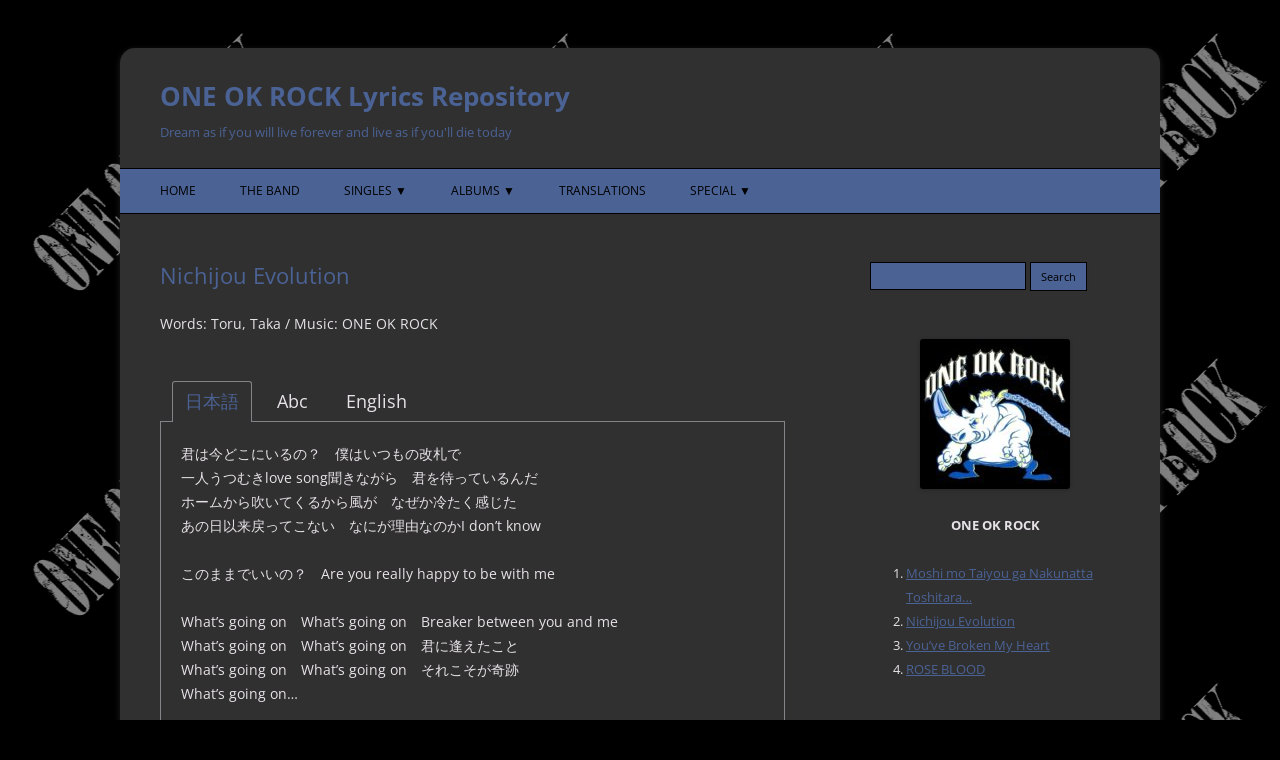

--- FILE ---
content_type: text/html; charset=UTF-8
request_url: https://oneokrock.crosswithyou.net/malbum/oneokrock/nichijou-evolution/
body_size: 21157
content:
<!DOCTYPE html>
<!--[if IE 7]>
<html class="ie ie7" dir="ltr" lang="en-US" prefix="og: https://ogp.me/ns#">
<![endif]-->
<!--[if IE 8]>
<html class="ie ie8" dir="ltr" lang="en-US" prefix="og: https://ogp.me/ns#">
<![endif]-->
<!--[if !(IE 7) & !(IE 8)]><!-->
<html dir="ltr" lang="en-US" prefix="og: https://ogp.me/ns#">
<!--<![endif]-->
<head>
<meta charset="UTF-8" />
<meta name="viewport" content="width=device-width" />
<title>Nichijou Evolution | ONE OK ROCK Lyrics Repository</title>
<link rel="profile" href="http://gmpg.org/xfn/11" />
<link rel="pingback" href="https://oneokrock.crosswithyou.net/oor/xmlrpc.php" />
<!--[if lt IE 9]>
<script data-jetpack-boost="ignore" src="https://oneokrock.crosswithyou.net/oor/wp-content/themes/twentytwelve/js/html5.js" type="text/javascript"></script>
<![endif]-->

		<!-- All in One SEO 4.9.3 - aioseo.com -->
	<meta name="robots" content="max-snippet:-1, max-image-preview:large, max-video-preview:-1" />
	<meta name="author" content="Mew"/>
	<meta name="keywords" content="one ok rock" />
	<link rel="canonical" href="https://oneokrock.crosswithyou.net/malbum/oneokrock/nichijou-evolution/" />
	<meta name="generator" content="All in One SEO (AIOSEO) 4.9.3" />
		<meta property="og:locale" content="en_US" />
		<meta property="og:site_name" content="ONE OK ROCK Lyrics Repository | Nichijou Evolution" />
		<meta property="og:type" content="article" />
		<meta property="og:title" content="Nichijou Evolution | ONE OK ROCK Lyrics Repository" />
		<meta property="og:url" content="https://oneokrock.crosswithyou.net/malbum/oneokrock/nichijou-evolution/" />
		<meta property="og:image" content="https://oneokrock.crosswithyou.net/oor/wp-content/uploads/2018/03/oneokrock.jpg" />
		<meta property="og:image:secure_url" content="https://oneokrock.crosswithyou.net/oor/wp-content/uploads/2018/03/oneokrock.jpg" />
		<meta property="og:image:width" content="500" />
		<meta property="og:image:height" content="500" />
		<meta property="article:published_time" content="2018-03-27T15:38:56+00:00" />
		<meta property="article:modified_time" content="2018-07-10T02:32:35+00:00" />
		<meta name="twitter:card" content="summary" />
		<meta name="twitter:site" content="@10969_Lyrics" />
		<meta name="twitter:title" content="Nichijou Evolution | ONE OK ROCK Lyrics Repository" />
		<meta name="twitter:image" content="https://oneokrock.crosswithyou.net/oor/wp-content/uploads/2018/03/oneokrock.jpg" />
		<script data-jetpack-boost="ignore" type="application/ld+json" class="aioseo-schema">
			{"@context":"https:\/\/schema.org","@graph":[{"@type":"Article","@id":"https:\/\/oneokrock.crosswithyou.net\/malbum\/oneokrock\/nichijou-evolution\/#article","name":"Nichijou Evolution | ONE OK ROCK Lyrics Repository","headline":"Nichijou Evolution","author":{"@id":"https:\/\/oneokrock.crosswithyou.net\/author\/mew\/#author"},"publisher":{"@id":"https:\/\/oneokrock.crosswithyou.net\/#person"},"image":{"@type":"ImageObject","url":"https:\/\/oneokrock.crosswithyou.net\/oor\/wp-content\/uploads\/2018\/03\/oneokrock.jpg","width":500,"height":500,"caption":"ONE OK ROCK"},"datePublished":"2018-03-28T00:38:56-07:00","dateModified":"2018-07-10T11:32:35-07:00","inLanguage":"en-US","mainEntityOfPage":{"@id":"https:\/\/oneokrock.crosswithyou.net\/malbum\/oneokrock\/nichijou-evolution\/#webpage"},"isPartOf":{"@id":"https:\/\/oneokrock.crosswithyou.net\/malbum\/oneokrock\/nichijou-evolution\/#webpage"},"articleSection":"ONE OK ROCK, translated"},{"@type":"BreadcrumbList","@id":"https:\/\/oneokrock.crosswithyou.net\/malbum\/oneokrock\/nichijou-evolution\/#breadcrumblist","itemListElement":[{"@type":"ListItem","@id":"https:\/\/oneokrock.crosswithyou.net#listItem","position":1,"name":"Home","item":"https:\/\/oneokrock.crosswithyou.net","nextItem":{"@type":"ListItem","@id":"https:\/\/oneokrock.crosswithyou.net\/lyrics\/malbum\/#listItem","name":"Mini Albums"}},{"@type":"ListItem","@id":"https:\/\/oneokrock.crosswithyou.net\/lyrics\/malbum\/#listItem","position":2,"name":"Mini Albums","item":"https:\/\/oneokrock.crosswithyou.net\/lyrics\/malbum\/","nextItem":{"@type":"ListItem","@id":"https:\/\/oneokrock.crosswithyou.net\/lyrics\/malbum\/oneokrock\/#listItem","name":"ONE OK ROCK"},"previousItem":{"@type":"ListItem","@id":"https:\/\/oneokrock.crosswithyou.net#listItem","name":"Home"}},{"@type":"ListItem","@id":"https:\/\/oneokrock.crosswithyou.net\/lyrics\/malbum\/oneokrock\/#listItem","position":3,"name":"ONE OK ROCK","item":"https:\/\/oneokrock.crosswithyou.net\/lyrics\/malbum\/oneokrock\/","nextItem":{"@type":"ListItem","@id":"https:\/\/oneokrock.crosswithyou.net\/malbum\/oneokrock\/nichijou-evolution\/#listItem","name":"Nichijou Evolution"},"previousItem":{"@type":"ListItem","@id":"https:\/\/oneokrock.crosswithyou.net\/lyrics\/malbum\/#listItem","name":"Mini Albums"}},{"@type":"ListItem","@id":"https:\/\/oneokrock.crosswithyou.net\/malbum\/oneokrock\/nichijou-evolution\/#listItem","position":4,"name":"Nichijou Evolution","previousItem":{"@type":"ListItem","@id":"https:\/\/oneokrock.crosswithyou.net\/lyrics\/malbum\/oneokrock\/#listItem","name":"ONE OK ROCK"}}]},{"@type":"Person","@id":"https:\/\/oneokrock.crosswithyou.net\/#person","name":"ONE OK ROCK","image":"https:\/\/www.oneokrock.com\/wp-content\/uploads\/2021\/04\/20210304_ONEOKROCK13341_about.jpg"},{"@type":"Person","@id":"https:\/\/oneokrock.crosswithyou.net\/author\/mew\/#author","url":"https:\/\/oneokrock.crosswithyou.net\/author\/mew\/","name":"Mew"},{"@type":"WebPage","@id":"https:\/\/oneokrock.crosswithyou.net\/malbum\/oneokrock\/nichijou-evolution\/#webpage","url":"https:\/\/oneokrock.crosswithyou.net\/malbum\/oneokrock\/nichijou-evolution\/","name":"Nichijou Evolution | ONE OK ROCK Lyrics Repository","inLanguage":"en-US","isPartOf":{"@id":"https:\/\/oneokrock.crosswithyou.net\/#website"},"breadcrumb":{"@id":"https:\/\/oneokrock.crosswithyou.net\/malbum\/oneokrock\/nichijou-evolution\/#breadcrumblist"},"author":{"@id":"https:\/\/oneokrock.crosswithyou.net\/author\/mew\/#author"},"creator":{"@id":"https:\/\/oneokrock.crosswithyou.net\/author\/mew\/#author"},"image":{"@type":"ImageObject","url":"https:\/\/oneokrock.crosswithyou.net\/oor\/wp-content\/uploads\/2018\/03\/oneokrock.jpg","@id":"https:\/\/oneokrock.crosswithyou.net\/malbum\/oneokrock\/nichijou-evolution\/#mainImage","width":500,"height":500,"caption":"ONE OK ROCK"},"primaryImageOfPage":{"@id":"https:\/\/oneokrock.crosswithyou.net\/malbum\/oneokrock\/nichijou-evolution\/#mainImage"},"datePublished":"2018-03-28T00:38:56-07:00","dateModified":"2018-07-10T11:32:35-07:00"},{"@type":"WebSite","@id":"https:\/\/oneokrock.crosswithyou.net\/#website","url":"https:\/\/oneokrock.crosswithyou.net\/","name":"ONE OK ROCK Lyrics Repository","description":"Dream as if you will live forever and live as if you'll die today","inLanguage":"en-US","publisher":{"@id":"https:\/\/oneokrock.crosswithyou.net\/#person"}}]}
		</script>
		<!-- All in One SEO -->

<!-- Jetpack Site Verification Tags -->
<meta name="google-site-verification" content="pSmuItoD2JUrmahnkuFVmtcU6UuNDEy1EZ1uqf30Uns" />
<link rel='dns-prefetch' href='//www.googletagmanager.com' />
<link rel='dns-prefetch' href='//stats.wp.com' />
<link rel='dns-prefetch' href='//fonts.googleapis.com' />
<link rel='dns-prefetch' href='//v0.wordpress.com' />
<link rel='preconnect' href='//c0.wp.com' />
<link rel="alternate" type="application/rss+xml" title="ONE OK ROCK Lyrics Repository &raquo; Feed" href="https://oneokrock.crosswithyou.net/feed/" />
<link rel="alternate" type="application/rss+xml" title="ONE OK ROCK Lyrics Repository &raquo; Comments Feed" href="https://oneokrock.crosswithyou.net/comments/feed/" />

<link rel="alternate" title="oEmbed (JSON)" type="application/json+oembed" href="https://oneokrock.crosswithyou.net/wp-json/oembed/1.0/embed?url=https%3A%2F%2Foneokrock.crosswithyou.net%2Fmalbum%2Foneokrock%2Fnichijou-evolution%2F" />
<link rel="alternate" title="oEmbed (XML)" type="text/xml+oembed" href="https://oneokrock.crosswithyou.net/wp-json/oembed/1.0/embed?url=https%3A%2F%2Foneokrock.crosswithyou.net%2Fmalbum%2Foneokrock%2Fnichijou-evolution%2F&#038;format=xml" />
		<!-- This site uses the Google Analytics by MonsterInsights plugin v9.11.1 - Using Analytics tracking - https://www.monsterinsights.com/ -->
							
			
							<!-- / Google Analytics by MonsterInsights -->
		<style type="text/css" media="all">@font-face{font-family:'Open Sans';font-style:italic;font-weight:400;font-stretch:100%;font-display:swap;src:url(https://fonts.gstatic.com/s/opensans/v44/memQYaGs126MiZpBA-UFUIcVXSCEkx2cmqvXlWq8tWZ0Pw86hd0Rk8ZkWV0ewIMUdjFXmSU_.woff2) format('woff2');unicode-range:U+0460-052F,U+1C80-1C8A,U+20B4,U+2DE0-2DFF,U+A640-A69F,U+FE2E-FE2F}@font-face{font-family:'Open Sans';font-style:italic;font-weight:400;font-stretch:100%;font-display:swap;src:url(https://fonts.gstatic.com/s/opensans/v44/memQYaGs126MiZpBA-UFUIcVXSCEkx2cmqvXlWq8tWZ0Pw86hd0Rk8ZkWVQewIMUdjFXmSU_.woff2) format('woff2');unicode-range:U+0301,U+0400-045F,U+0490-0491,U+04B0-04B1,U+2116}@font-face{font-family:'Open Sans';font-style:italic;font-weight:400;font-stretch:100%;font-display:swap;src:url(https://fonts.gstatic.com/s/opensans/v44/memQYaGs126MiZpBA-UFUIcVXSCEkx2cmqvXlWq8tWZ0Pw86hd0Rk8ZkWVwewIMUdjFXmSU_.woff2) format('woff2');unicode-range:U+1F00-1FFF}@font-face{font-family:'Open Sans';font-style:italic;font-weight:400;font-stretch:100%;font-display:swap;src:url(https://fonts.gstatic.com/s/opensans/v44/memQYaGs126MiZpBA-UFUIcVXSCEkx2cmqvXlWq8tWZ0Pw86hd0Rk8ZkWVMewIMUdjFXmSU_.woff2) format('woff2');unicode-range:U+0370-0377,U+037A-037F,U+0384-038A,U+038C,U+038E-03A1,U+03A3-03FF}@font-face{font-family:'Open Sans';font-style:italic;font-weight:400;font-stretch:100%;font-display:swap;src:url(https://fonts.gstatic.com/s/opensans/v44/memQYaGs126MiZpBA-UFUIcVXSCEkx2cmqvXlWq8tWZ0Pw86hd0Rk8ZkWVIewIMUdjFXmSU_.woff2) format('woff2');unicode-range:U+0307-0308,U+0590-05FF,U+200C-2010,U+20AA,U+25CC,U+FB1D-FB4F}@font-face{font-family:'Open Sans';font-style:italic;font-weight:400;font-stretch:100%;font-display:swap;src:url(https://fonts.gstatic.com/s/opensans/v44/memQYaGs126MiZpBA-UFUIcVXSCEkx2cmqvXlWq8tWZ0Pw86hd0Rk8ZkWSwewIMUdjFXmSU_.woff2) format('woff2');unicode-range:U+0302-0303,U+0305,U+0307-0308,U+0310,U+0312,U+0315,U+031A,U+0326-0327,U+032C,U+032F-0330,U+0332-0333,U+0338,U+033A,U+0346,U+034D,U+0391-03A1,U+03A3-03A9,U+03B1-03C9,U+03D1,U+03D5-03D6,U+03F0-03F1,U+03F4-03F5,U+2016-2017,U+2034-2038,U+203C,U+2040,U+2043,U+2047,U+2050,U+2057,U+205F,U+2070-2071,U+2074-208E,U+2090-209C,U+20D0-20DC,U+20E1,U+20E5-20EF,U+2100-2112,U+2114-2115,U+2117-2121,U+2123-214F,U+2190,U+2192,U+2194-21AE,U+21B0-21E5,U+21F1-21F2,U+21F4-2211,U+2213-2214,U+2216-22FF,U+2308-230B,U+2310,U+2319,U+231C-2321,U+2336-237A,U+237C,U+2395,U+239B-23B7,U+23D0,U+23DC-23E1,U+2474-2475,U+25AF,U+25B3,U+25B7,U+25BD,U+25C1,U+25CA,U+25CC,U+25FB,U+266D-266F,U+27C0-27FF,U+2900-2AFF,U+2B0E-2B11,U+2B30-2B4C,U+2BFE,U+3030,U+FF5B,U+FF5D,U+1D400-1D7FF,U+1EE00-1EEFF}@font-face{font-family:'Open Sans';font-style:italic;font-weight:400;font-stretch:100%;font-display:swap;src:url(https://fonts.gstatic.com/s/opensans/v44/memQYaGs126MiZpBA-UFUIcVXSCEkx2cmqvXlWq8tWZ0Pw86hd0Rk8ZkWT4ewIMUdjFXmSU_.woff2) format('woff2');unicode-range:U+0001-000C,U+000E-001F,U+007F-009F,U+20DD-20E0,U+20E2-20E4,U+2150-218F,U+2190,U+2192,U+2194-2199,U+21AF,U+21E6-21F0,U+21F3,U+2218-2219,U+2299,U+22C4-22C6,U+2300-243F,U+2440-244A,U+2460-24FF,U+25A0-27BF,U+2800-28FF,U+2921-2922,U+2981,U+29BF,U+29EB,U+2B00-2BFF,U+4DC0-4DFF,U+FFF9-FFFB,U+10140-1018E,U+10190-1019C,U+101A0,U+101D0-101FD,U+102E0-102FB,U+10E60-10E7E,U+1D2C0-1D2D3,U+1D2E0-1D37F,U+1F000-1F0FF,U+1F100-1F1AD,U+1F1E6-1F1FF,U+1F30D-1F30F,U+1F315,U+1F31C,U+1F31E,U+1F320-1F32C,U+1F336,U+1F378,U+1F37D,U+1F382,U+1F393-1F39F,U+1F3A7-1F3A8,U+1F3AC-1F3AF,U+1F3C2,U+1F3C4-1F3C6,U+1F3CA-1F3CE,U+1F3D4-1F3E0,U+1F3ED,U+1F3F1-1F3F3,U+1F3F5-1F3F7,U+1F408,U+1F415,U+1F41F,U+1F426,U+1F43F,U+1F441-1F442,U+1F444,U+1F446-1F449,U+1F44C-1F44E,U+1F453,U+1F46A,U+1F47D,U+1F4A3,U+1F4B0,U+1F4B3,U+1F4B9,U+1F4BB,U+1F4BF,U+1F4C8-1F4CB,U+1F4D6,U+1F4DA,U+1F4DF,U+1F4E3-1F4E6,U+1F4EA-1F4ED,U+1F4F7,U+1F4F9-1F4FB,U+1F4FD-1F4FE,U+1F503,U+1F507-1F50B,U+1F50D,U+1F512-1F513,U+1F53E-1F54A,U+1F54F-1F5FA,U+1F610,U+1F650-1F67F,U+1F687,U+1F68D,U+1F691,U+1F694,U+1F698,U+1F6AD,U+1F6B2,U+1F6B9-1F6BA,U+1F6BC,U+1F6C6-1F6CF,U+1F6D3-1F6D7,U+1F6E0-1F6EA,U+1F6F0-1F6F3,U+1F6F7-1F6FC,U+1F700-1F7FF,U+1F800-1F80B,U+1F810-1F847,U+1F850-1F859,U+1F860-1F887,U+1F890-1F8AD,U+1F8B0-1F8BB,U+1F8C0-1F8C1,U+1F900-1F90B,U+1F93B,U+1F946,U+1F984,U+1F996,U+1F9E9,U+1FA00-1FA6F,U+1FA70-1FA7C,U+1FA80-1FA89,U+1FA8F-1FAC6,U+1FACE-1FADC,U+1FADF-1FAE9,U+1FAF0-1FAF8,U+1FB00-1FBFF}@font-face{font-family:'Open Sans';font-style:italic;font-weight:400;font-stretch:100%;font-display:swap;src:url(https://fonts.gstatic.com/s/opensans/v44/memQYaGs126MiZpBA-UFUIcVXSCEkx2cmqvXlWq8tWZ0Pw86hd0Rk8ZkWV8ewIMUdjFXmSU_.woff2) format('woff2');unicode-range:U+0102-0103,U+0110-0111,U+0128-0129,U+0168-0169,U+01A0-01A1,U+01AF-01B0,U+0300-0301,U+0303-0304,U+0308-0309,U+0323,U+0329,U+1EA0-1EF9,U+20AB}@font-face{font-family:'Open Sans';font-style:italic;font-weight:400;font-stretch:100%;font-display:swap;src:url(https://fonts.gstatic.com/s/opensans/v44/memQYaGs126MiZpBA-UFUIcVXSCEkx2cmqvXlWq8tWZ0Pw86hd0Rk8ZkWV4ewIMUdjFXmSU_.woff2) format('woff2');unicode-range:U+0100-02BA,U+02BD-02C5,U+02C7-02CC,U+02CE-02D7,U+02DD-02FF,U+0304,U+0308,U+0329,U+1D00-1DBF,U+1E00-1E9F,U+1EF2-1EFF,U+2020,U+20A0-20AB,U+20AD-20C0,U+2113,U+2C60-2C7F,U+A720-A7FF}@font-face{font-family:'Open Sans';font-style:italic;font-weight:400;font-stretch:100%;font-display:swap;src:url(https://fonts.gstatic.com/s/opensans/v44/memQYaGs126MiZpBA-UFUIcVXSCEkx2cmqvXlWq8tWZ0Pw86hd0Rk8ZkWVAewIMUdjFXmQ.woff2) format('woff2');unicode-range:U+0000-00FF,U+0131,U+0152-0153,U+02BB-02BC,U+02C6,U+02DA,U+02DC,U+0304,U+0308,U+0329,U+2000-206F,U+20AC,U+2122,U+2191,U+2193,U+2212,U+2215,U+FEFF,U+FFFD}@font-face{font-family:'Open Sans';font-display:block;font-style:normal;font-weight:400;font-stretch:100%;font-display:swap;src:url(https://fonts.gstatic.com/s/opensans/v44/memSYaGs126MiZpBA-UvWbX2vVnXBbObj2OVZyOOSr4dVJWUgsjZ0B4taVIUwaEQbjB_mQ.woff2) format('woff2');unicode-range:U+0460-052F,U+1C80-1C8A,U+20B4,U+2DE0-2DFF,U+A640-A69F,U+FE2E-FE2F}@font-face{font-family:'Open Sans';font-display:block;font-style:normal;font-weight:400;font-stretch:100%;font-display:swap;src:url(https://fonts.gstatic.com/s/opensans/v44/memSYaGs126MiZpBA-UvWbX2vVnXBbObj2OVZyOOSr4dVJWUgsjZ0B4kaVIUwaEQbjB_mQ.woff2) format('woff2');unicode-range:U+0301,U+0400-045F,U+0490-0491,U+04B0-04B1,U+2116}@font-face{font-family:'Open Sans';font-display:block;font-style:normal;font-weight:400;font-stretch:100%;font-display:swap;src:url(https://fonts.gstatic.com/s/opensans/v44/memSYaGs126MiZpBA-UvWbX2vVnXBbObj2OVZyOOSr4dVJWUgsjZ0B4saVIUwaEQbjB_mQ.woff2) format('woff2');unicode-range:U+1F00-1FFF}@font-face{font-family:'Open Sans';font-display:block;font-style:normal;font-weight:400;font-stretch:100%;font-display:swap;src:url(https://fonts.gstatic.com/s/opensans/v44/memSYaGs126MiZpBA-UvWbX2vVnXBbObj2OVZyOOSr4dVJWUgsjZ0B4jaVIUwaEQbjB_mQ.woff2) format('woff2');unicode-range:U+0370-0377,U+037A-037F,U+0384-038A,U+038C,U+038E-03A1,U+03A3-03FF}@font-face{font-family:'Open Sans';font-display:block;font-style:normal;font-weight:400;font-stretch:100%;font-display:swap;src:url(https://fonts.gstatic.com/s/opensans/v44/memSYaGs126MiZpBA-UvWbX2vVnXBbObj2OVZyOOSr4dVJWUgsjZ0B4iaVIUwaEQbjB_mQ.woff2) format('woff2');unicode-range:U+0307-0308,U+0590-05FF,U+200C-2010,U+20AA,U+25CC,U+FB1D-FB4F}@font-face{font-family:'Open Sans';font-display:block;font-style:normal;font-weight:400;font-stretch:100%;font-display:swap;src:url(https://fonts.gstatic.com/s/opensans/v44/memSYaGs126MiZpBA-UvWbX2vVnXBbObj2OVZyOOSr4dVJWUgsjZ0B5caVIUwaEQbjB_mQ.woff2) format('woff2');unicode-range:U+0302-0303,U+0305,U+0307-0308,U+0310,U+0312,U+0315,U+031A,U+0326-0327,U+032C,U+032F-0330,U+0332-0333,U+0338,U+033A,U+0346,U+034D,U+0391-03A1,U+03A3-03A9,U+03B1-03C9,U+03D1,U+03D5-03D6,U+03F0-03F1,U+03F4-03F5,U+2016-2017,U+2034-2038,U+203C,U+2040,U+2043,U+2047,U+2050,U+2057,U+205F,U+2070-2071,U+2074-208E,U+2090-209C,U+20D0-20DC,U+20E1,U+20E5-20EF,U+2100-2112,U+2114-2115,U+2117-2121,U+2123-214F,U+2190,U+2192,U+2194-21AE,U+21B0-21E5,U+21F1-21F2,U+21F4-2211,U+2213-2214,U+2216-22FF,U+2308-230B,U+2310,U+2319,U+231C-2321,U+2336-237A,U+237C,U+2395,U+239B-23B7,U+23D0,U+23DC-23E1,U+2474-2475,U+25AF,U+25B3,U+25B7,U+25BD,U+25C1,U+25CA,U+25CC,U+25FB,U+266D-266F,U+27C0-27FF,U+2900-2AFF,U+2B0E-2B11,U+2B30-2B4C,U+2BFE,U+3030,U+FF5B,U+FF5D,U+1D400-1D7FF,U+1EE00-1EEFF}@font-face{font-family:'Open Sans';font-display:block;font-style:normal;font-weight:400;font-stretch:100%;font-display:swap;src:url(https://fonts.gstatic.com/s/opensans/v44/memSYaGs126MiZpBA-UvWbX2vVnXBbObj2OVZyOOSr4dVJWUgsjZ0B5OaVIUwaEQbjB_mQ.woff2) format('woff2');unicode-range:U+0001-000C,U+000E-001F,U+007F-009F,U+20DD-20E0,U+20E2-20E4,U+2150-218F,U+2190,U+2192,U+2194-2199,U+21AF,U+21E6-21F0,U+21F3,U+2218-2219,U+2299,U+22C4-22C6,U+2300-243F,U+2440-244A,U+2460-24FF,U+25A0-27BF,U+2800-28FF,U+2921-2922,U+2981,U+29BF,U+29EB,U+2B00-2BFF,U+4DC0-4DFF,U+FFF9-FFFB,U+10140-1018E,U+10190-1019C,U+101A0,U+101D0-101FD,U+102E0-102FB,U+10E60-10E7E,U+1D2C0-1D2D3,U+1D2E0-1D37F,U+1F000-1F0FF,U+1F100-1F1AD,U+1F1E6-1F1FF,U+1F30D-1F30F,U+1F315,U+1F31C,U+1F31E,U+1F320-1F32C,U+1F336,U+1F378,U+1F37D,U+1F382,U+1F393-1F39F,U+1F3A7-1F3A8,U+1F3AC-1F3AF,U+1F3C2,U+1F3C4-1F3C6,U+1F3CA-1F3CE,U+1F3D4-1F3E0,U+1F3ED,U+1F3F1-1F3F3,U+1F3F5-1F3F7,U+1F408,U+1F415,U+1F41F,U+1F426,U+1F43F,U+1F441-1F442,U+1F444,U+1F446-1F449,U+1F44C-1F44E,U+1F453,U+1F46A,U+1F47D,U+1F4A3,U+1F4B0,U+1F4B3,U+1F4B9,U+1F4BB,U+1F4BF,U+1F4C8-1F4CB,U+1F4D6,U+1F4DA,U+1F4DF,U+1F4E3-1F4E6,U+1F4EA-1F4ED,U+1F4F7,U+1F4F9-1F4FB,U+1F4FD-1F4FE,U+1F503,U+1F507-1F50B,U+1F50D,U+1F512-1F513,U+1F53E-1F54A,U+1F54F-1F5FA,U+1F610,U+1F650-1F67F,U+1F687,U+1F68D,U+1F691,U+1F694,U+1F698,U+1F6AD,U+1F6B2,U+1F6B9-1F6BA,U+1F6BC,U+1F6C6-1F6CF,U+1F6D3-1F6D7,U+1F6E0-1F6EA,U+1F6F0-1F6F3,U+1F6F7-1F6FC,U+1F700-1F7FF,U+1F800-1F80B,U+1F810-1F847,U+1F850-1F859,U+1F860-1F887,U+1F890-1F8AD,U+1F8B0-1F8BB,U+1F8C0-1F8C1,U+1F900-1F90B,U+1F93B,U+1F946,U+1F984,U+1F996,U+1F9E9,U+1FA00-1FA6F,U+1FA70-1FA7C,U+1FA80-1FA89,U+1FA8F-1FAC6,U+1FACE-1FADC,U+1FADF-1FAE9,U+1FAF0-1FAF8,U+1FB00-1FBFF}@font-face{font-family:'Open Sans';font-display:block;font-style:normal;font-weight:400;font-stretch:100%;font-display:swap;src:url(https://fonts.gstatic.com/s/opensans/v44/memSYaGs126MiZpBA-UvWbX2vVnXBbObj2OVZyOOSr4dVJWUgsjZ0B4vaVIUwaEQbjB_mQ.woff2) format('woff2');unicode-range:U+0102-0103,U+0110-0111,U+0128-0129,U+0168-0169,U+01A0-01A1,U+01AF-01B0,U+0300-0301,U+0303-0304,U+0308-0309,U+0323,U+0329,U+1EA0-1EF9,U+20AB}@font-face{font-family:'Open Sans';font-display:block;font-style:normal;font-weight:400;font-stretch:100%;font-display:swap;src:url(https://fonts.gstatic.com/s/opensans/v44/memSYaGs126MiZpBA-UvWbX2vVnXBbObj2OVZyOOSr4dVJWUgsjZ0B4uaVIUwaEQbjB_mQ.woff2) format('woff2');unicode-range:U+0100-02BA,U+02BD-02C5,U+02C7-02CC,U+02CE-02D7,U+02DD-02FF,U+0304,U+0308,U+0329,U+1D00-1DBF,U+1E00-1E9F,U+1EF2-1EFF,U+2020,U+20A0-20AB,U+20AD-20C0,U+2113,U+2C60-2C7F,U+A720-A7FF}@font-face{font-family:'Open Sans';font-display:block;font-style:normal;font-weight:400;font-stretch:100%;font-display:swap;src:url(https://fonts.gstatic.com/s/opensans/v44/memSYaGs126MiZpBA-UvWbX2vVnXBbObj2OVZyOOSr4dVJWUgsjZ0B4gaVIUwaEQbjA.woff2) format('woff2');unicode-range:U+0000-00FF,U+0131,U+0152-0153,U+02BB-02BC,U+02C6,U+02DA,U+02DC,U+0304,U+0308,U+0329,U+2000-206F,U+20AC,U+2122,U+2191,U+2193,U+2212,U+2215,U+FEFF,U+FFFD}</style>
<style id='wp-img-auto-sizes-contain-inline-css' type='text/css'>
img:is([sizes=auto i],[sizes^="auto," i]){contain-intrinsic-size:3000px 1500px}
/*# sourceURL=wp-img-auto-sizes-contain-inline-css */
</style>
<style id='wp-block-library-inline-css' type='text/css'>
:root{--wp-block-synced-color:#7a00df;--wp-block-synced-color--rgb:122,0,223;--wp-bound-block-color:var(--wp-block-synced-color);--wp-editor-canvas-background:#ddd;--wp-admin-theme-color:#007cba;--wp-admin-theme-color--rgb:0,124,186;--wp-admin-theme-color-darker-10:#006ba1;--wp-admin-theme-color-darker-10--rgb:0,107,160.5;--wp-admin-theme-color-darker-20:#005a87;--wp-admin-theme-color-darker-20--rgb:0,90,135;--wp-admin-border-width-focus:2px}@media (min-resolution:192dpi){:root{--wp-admin-border-width-focus:1.5px}}.wp-element-button{cursor:pointer}:root .has-very-light-gray-background-color{background-color:#eee}:root .has-very-dark-gray-background-color{background-color:#313131}:root .has-very-light-gray-color{color:#eee}:root .has-very-dark-gray-color{color:#313131}:root .has-vivid-green-cyan-to-vivid-cyan-blue-gradient-background{background:linear-gradient(135deg,#00d084,#0693e3)}:root .has-purple-crush-gradient-background{background:linear-gradient(135deg,#34e2e4,#4721fb 50%,#ab1dfe)}:root .has-hazy-dawn-gradient-background{background:linear-gradient(135deg,#faaca8,#dad0ec)}:root .has-subdued-olive-gradient-background{background:linear-gradient(135deg,#fafae1,#67a671)}:root .has-atomic-cream-gradient-background{background:linear-gradient(135deg,#fdd79a,#004a59)}:root .has-nightshade-gradient-background{background:linear-gradient(135deg,#330968,#31cdcf)}:root .has-midnight-gradient-background{background:linear-gradient(135deg,#020381,#2874fc)}:root{--wp--preset--font-size--normal:16px;--wp--preset--font-size--huge:42px}.has-regular-font-size{font-size:1em}.has-larger-font-size{font-size:2.625em}.has-normal-font-size{font-size:var(--wp--preset--font-size--normal)}.has-huge-font-size{font-size:var(--wp--preset--font-size--huge)}.has-text-align-center{text-align:center}.has-text-align-left{text-align:left}.has-text-align-right{text-align:right}.has-fit-text{white-space:nowrap!important}#end-resizable-editor-section{display:none}.aligncenter{clear:both}.items-justified-left{justify-content:flex-start}.items-justified-center{justify-content:center}.items-justified-right{justify-content:flex-end}.items-justified-space-between{justify-content:space-between}.screen-reader-text{border:0;clip-path:inset(50%);height:1px;margin:-1px;overflow:hidden;padding:0;position:absolute;width:1px;word-wrap:normal!important}.screen-reader-text:focus{background-color:#ddd;clip-path:none;color:#444;display:block;font-size:1em;height:auto;left:5px;line-height:normal;padding:15px 23px 14px;text-decoration:none;top:5px;width:auto;z-index:100000}html :where(.has-border-color){border-style:solid}html :where([style*=border-top-color]){border-top-style:solid}html :where([style*=border-right-color]){border-right-style:solid}html :where([style*=border-bottom-color]){border-bottom-style:solid}html :where([style*=border-left-color]){border-left-style:solid}html :where([style*=border-width]){border-style:solid}html :where([style*=border-top-width]){border-top-style:solid}html :where([style*=border-right-width]){border-right-style:solid}html :where([style*=border-bottom-width]){border-bottom-style:solid}html :where([style*=border-left-width]){border-left-style:solid}html :where(img[class*=wp-image-]){height:auto;max-width:100%}:where(figure){margin:0 0 1em}html :where(.is-position-sticky){--wp-admin--admin-bar--position-offset:var(--wp-admin--admin-bar--height,0px)}@media screen and (max-width:600px){html :where(.is-position-sticky){--wp-admin--admin-bar--position-offset:0px}}

/*# sourceURL=wp-block-library-inline-css */
</style><style id='global-styles-inline-css' type='text/css'>
:root{--wp--preset--aspect-ratio--square: 1;--wp--preset--aspect-ratio--4-3: 4/3;--wp--preset--aspect-ratio--3-4: 3/4;--wp--preset--aspect-ratio--3-2: 3/2;--wp--preset--aspect-ratio--2-3: 2/3;--wp--preset--aspect-ratio--16-9: 16/9;--wp--preset--aspect-ratio--9-16: 9/16;--wp--preset--color--black: #000000;--wp--preset--color--cyan-bluish-gray: #abb8c3;--wp--preset--color--white: #fff;--wp--preset--color--pale-pink: #f78da7;--wp--preset--color--vivid-red: #cf2e2e;--wp--preset--color--luminous-vivid-orange: #ff6900;--wp--preset--color--luminous-vivid-amber: #fcb900;--wp--preset--color--light-green-cyan: #7bdcb5;--wp--preset--color--vivid-green-cyan: #00d084;--wp--preset--color--pale-cyan-blue: #8ed1fc;--wp--preset--color--vivid-cyan-blue: #0693e3;--wp--preset--color--vivid-purple: #9b51e0;--wp--preset--color--blue: #21759b;--wp--preset--color--dark-gray: #444;--wp--preset--color--medium-gray: #9f9f9f;--wp--preset--color--light-gray: #e6e6e6;--wp--preset--gradient--vivid-cyan-blue-to-vivid-purple: linear-gradient(135deg,rgb(6,147,227) 0%,rgb(155,81,224) 100%);--wp--preset--gradient--light-green-cyan-to-vivid-green-cyan: linear-gradient(135deg,rgb(122,220,180) 0%,rgb(0,208,130) 100%);--wp--preset--gradient--luminous-vivid-amber-to-luminous-vivid-orange: linear-gradient(135deg,rgb(252,185,0) 0%,rgb(255,105,0) 100%);--wp--preset--gradient--luminous-vivid-orange-to-vivid-red: linear-gradient(135deg,rgb(255,105,0) 0%,rgb(207,46,46) 100%);--wp--preset--gradient--very-light-gray-to-cyan-bluish-gray: linear-gradient(135deg,rgb(238,238,238) 0%,rgb(169,184,195) 100%);--wp--preset--gradient--cool-to-warm-spectrum: linear-gradient(135deg,rgb(74,234,220) 0%,rgb(151,120,209) 20%,rgb(207,42,186) 40%,rgb(238,44,130) 60%,rgb(251,105,98) 80%,rgb(254,248,76) 100%);--wp--preset--gradient--blush-light-purple: linear-gradient(135deg,rgb(255,206,236) 0%,rgb(152,150,240) 100%);--wp--preset--gradient--blush-bordeaux: linear-gradient(135deg,rgb(254,205,165) 0%,rgb(254,45,45) 50%,rgb(107,0,62) 100%);--wp--preset--gradient--luminous-dusk: linear-gradient(135deg,rgb(255,203,112) 0%,rgb(199,81,192) 50%,rgb(65,88,208) 100%);--wp--preset--gradient--pale-ocean: linear-gradient(135deg,rgb(255,245,203) 0%,rgb(182,227,212) 50%,rgb(51,167,181) 100%);--wp--preset--gradient--electric-grass: linear-gradient(135deg,rgb(202,248,128) 0%,rgb(113,206,126) 100%);--wp--preset--gradient--midnight: linear-gradient(135deg,rgb(2,3,129) 0%,rgb(40,116,252) 100%);--wp--preset--font-size--small: 13px;--wp--preset--font-size--medium: 20px;--wp--preset--font-size--large: 36px;--wp--preset--font-size--x-large: 42px;--wp--preset--spacing--20: 0.44rem;--wp--preset--spacing--30: 0.67rem;--wp--preset--spacing--40: 1rem;--wp--preset--spacing--50: 1.5rem;--wp--preset--spacing--60: 2.25rem;--wp--preset--spacing--70: 3.38rem;--wp--preset--spacing--80: 5.06rem;--wp--preset--shadow--natural: 6px 6px 9px rgba(0, 0, 0, 0.2);--wp--preset--shadow--deep: 12px 12px 50px rgba(0, 0, 0, 0.4);--wp--preset--shadow--sharp: 6px 6px 0px rgba(0, 0, 0, 0.2);--wp--preset--shadow--outlined: 6px 6px 0px -3px rgb(255, 255, 255), 6px 6px rgb(0, 0, 0);--wp--preset--shadow--crisp: 6px 6px 0px rgb(0, 0, 0);}:where(.is-layout-flex){gap: 0.5em;}:where(.is-layout-grid){gap: 0.5em;}body .is-layout-flex{display: flex;}.is-layout-flex{flex-wrap: wrap;align-items: center;}.is-layout-flex > :is(*, div){margin: 0;}body .is-layout-grid{display: grid;}.is-layout-grid > :is(*, div){margin: 0;}:where(.wp-block-columns.is-layout-flex){gap: 2em;}:where(.wp-block-columns.is-layout-grid){gap: 2em;}:where(.wp-block-post-template.is-layout-flex){gap: 1.25em;}:where(.wp-block-post-template.is-layout-grid){gap: 1.25em;}.has-black-color{color: var(--wp--preset--color--black) !important;}.has-cyan-bluish-gray-color{color: var(--wp--preset--color--cyan-bluish-gray) !important;}.has-white-color{color: var(--wp--preset--color--white) !important;}.has-pale-pink-color{color: var(--wp--preset--color--pale-pink) !important;}.has-vivid-red-color{color: var(--wp--preset--color--vivid-red) !important;}.has-luminous-vivid-orange-color{color: var(--wp--preset--color--luminous-vivid-orange) !important;}.has-luminous-vivid-amber-color{color: var(--wp--preset--color--luminous-vivid-amber) !important;}.has-light-green-cyan-color{color: var(--wp--preset--color--light-green-cyan) !important;}.has-vivid-green-cyan-color{color: var(--wp--preset--color--vivid-green-cyan) !important;}.has-pale-cyan-blue-color{color: var(--wp--preset--color--pale-cyan-blue) !important;}.has-vivid-cyan-blue-color{color: var(--wp--preset--color--vivid-cyan-blue) !important;}.has-vivid-purple-color{color: var(--wp--preset--color--vivid-purple) !important;}.has-black-background-color{background-color: var(--wp--preset--color--black) !important;}.has-cyan-bluish-gray-background-color{background-color: var(--wp--preset--color--cyan-bluish-gray) !important;}.has-white-background-color{background-color: var(--wp--preset--color--white) !important;}.has-pale-pink-background-color{background-color: var(--wp--preset--color--pale-pink) !important;}.has-vivid-red-background-color{background-color: var(--wp--preset--color--vivid-red) !important;}.has-luminous-vivid-orange-background-color{background-color: var(--wp--preset--color--luminous-vivid-orange) !important;}.has-luminous-vivid-amber-background-color{background-color: var(--wp--preset--color--luminous-vivid-amber) !important;}.has-light-green-cyan-background-color{background-color: var(--wp--preset--color--light-green-cyan) !important;}.has-vivid-green-cyan-background-color{background-color: var(--wp--preset--color--vivid-green-cyan) !important;}.has-pale-cyan-blue-background-color{background-color: var(--wp--preset--color--pale-cyan-blue) !important;}.has-vivid-cyan-blue-background-color{background-color: var(--wp--preset--color--vivid-cyan-blue) !important;}.has-vivid-purple-background-color{background-color: var(--wp--preset--color--vivid-purple) !important;}.has-black-border-color{border-color: var(--wp--preset--color--black) !important;}.has-cyan-bluish-gray-border-color{border-color: var(--wp--preset--color--cyan-bluish-gray) !important;}.has-white-border-color{border-color: var(--wp--preset--color--white) !important;}.has-pale-pink-border-color{border-color: var(--wp--preset--color--pale-pink) !important;}.has-vivid-red-border-color{border-color: var(--wp--preset--color--vivid-red) !important;}.has-luminous-vivid-orange-border-color{border-color: var(--wp--preset--color--luminous-vivid-orange) !important;}.has-luminous-vivid-amber-border-color{border-color: var(--wp--preset--color--luminous-vivid-amber) !important;}.has-light-green-cyan-border-color{border-color: var(--wp--preset--color--light-green-cyan) !important;}.has-vivid-green-cyan-border-color{border-color: var(--wp--preset--color--vivid-green-cyan) !important;}.has-pale-cyan-blue-border-color{border-color: var(--wp--preset--color--pale-cyan-blue) !important;}.has-vivid-cyan-blue-border-color{border-color: var(--wp--preset--color--vivid-cyan-blue) !important;}.has-vivid-purple-border-color{border-color: var(--wp--preset--color--vivid-purple) !important;}.has-vivid-cyan-blue-to-vivid-purple-gradient-background{background: var(--wp--preset--gradient--vivid-cyan-blue-to-vivid-purple) !important;}.has-light-green-cyan-to-vivid-green-cyan-gradient-background{background: var(--wp--preset--gradient--light-green-cyan-to-vivid-green-cyan) !important;}.has-luminous-vivid-amber-to-luminous-vivid-orange-gradient-background{background: var(--wp--preset--gradient--luminous-vivid-amber-to-luminous-vivid-orange) !important;}.has-luminous-vivid-orange-to-vivid-red-gradient-background{background: var(--wp--preset--gradient--luminous-vivid-orange-to-vivid-red) !important;}.has-very-light-gray-to-cyan-bluish-gray-gradient-background{background: var(--wp--preset--gradient--very-light-gray-to-cyan-bluish-gray) !important;}.has-cool-to-warm-spectrum-gradient-background{background: var(--wp--preset--gradient--cool-to-warm-spectrum) !important;}.has-blush-light-purple-gradient-background{background: var(--wp--preset--gradient--blush-light-purple) !important;}.has-blush-bordeaux-gradient-background{background: var(--wp--preset--gradient--blush-bordeaux) !important;}.has-luminous-dusk-gradient-background{background: var(--wp--preset--gradient--luminous-dusk) !important;}.has-pale-ocean-gradient-background{background: var(--wp--preset--gradient--pale-ocean) !important;}.has-electric-grass-gradient-background{background: var(--wp--preset--gradient--electric-grass) !important;}.has-midnight-gradient-background{background: var(--wp--preset--gradient--midnight) !important;}.has-small-font-size{font-size: var(--wp--preset--font-size--small) !important;}.has-medium-font-size{font-size: var(--wp--preset--font-size--medium) !important;}.has-large-font-size{font-size: var(--wp--preset--font-size--large) !important;}.has-x-large-font-size{font-size: var(--wp--preset--font-size--x-large) !important;}
/*# sourceURL=global-styles-inline-css */
</style>

<style id='classic-theme-styles-inline-css' type='text/css'>
/*! This file is auto-generated */
.wp-block-button__link{color:#fff;background-color:#32373c;border-radius:9999px;box-shadow:none;text-decoration:none;padding:calc(.667em + 2px) calc(1.333em + 2px);font-size:1.125em}.wp-block-file__button{background:#32373c;color:#fff;text-decoration:none}
/*# sourceURL=/wp-includes/css/classic-themes.min.css */
</style>
<style id='crp-custom-style-inline-css' type='text/css'>
.crp_related {
margin-left: auto;
margin-right: auto;
}
/*# sourceURL=crp-custom-style-inline-css */
</style>
<link rel='stylesheet' id='dashicons-css' href='https://c0.wp.com/c/6.9/wp-includes/css/dashicons.min.css' type='text/css' media='all' />
<link rel='stylesheet' id='wpo_min-header-1-css' href='https://oneokrock.crosswithyou.net/oor/wp-content/cache/wpo-minify/1765681251/assets/wpo-minify-header-9a217741.min.css' type='text/css' media='all' />







<!-- Google tag (gtag.js) snippet added by Site Kit -->
<!-- Google Analytics snippet added by Site Kit -->





<link rel="https://api.w.org/" href="https://oneokrock.crosswithyou.net/wp-json/" /><link rel="alternate" title="JSON" type="application/json" href="https://oneokrock.crosswithyou.net/wp-json/wp/v2/posts/862" /><link rel="EditURI" type="application/rsd+xml" title="RSD" href="https://oneokrock.crosswithyou.net/oor/xmlrpc.php?rsd" />
<meta name="generator" content="WordPress 6.9" />
<link rel='shortlink' href='https://oneokrock.crosswithyou.net/?p=862' />
<meta name="generator" content="Site Kit by Google 1.171.0" />		
		

		
						

								
				
								
				
									
				
					<style>img#wpstats{display:none}</style>
		            <style id="wpp-loading-animation-styles">@-webkit-keyframes bgslide{from{background-position-x:0}to{background-position-x:-200%}}@keyframes bgslide{from{background-position-x:0}to{background-position-x:-200%}}.wpp-widget-block-placeholder,.wpp-shortcode-placeholder{margin:0 auto;width:60px;height:3px;background:#dd3737;background:linear-gradient(90deg,#dd3737 0%,#571313 10%,#dd3737 100%);background-size:200% auto;border-radius:3px;-webkit-animation:bgslide 1s infinite linear;animation:bgslide 1s infinite linear}</style>
            <style type="text/css" id="custom-background-css">
body.custom-background { background-color: #000000; background-image: url("https://oneokrock.crosswithyou.net/oor/wp-content/uploads/logo.png"); background-position: left top; background-size: auto; background-repeat: repeat; background-attachment: scroll; }
</style>
	<link rel="icon" href="https://oneokrock.crosswithyou.net/oor/wp-content/uploads/cropped-skull-32x32.png" sizes="32x32" />
<link rel="icon" href="https://oneokrock.crosswithyou.net/oor/wp-content/uploads/cropped-skull-192x192.png" sizes="192x192" />
<link rel="apple-touch-icon" href="https://oneokrock.crosswithyou.net/oor/wp-content/uploads/cropped-skull-180x180.png" />
<meta name="msapplication-TileImage" content="https://oneokrock.crosswithyou.net/oor/wp-content/uploads/cropped-skull-270x270.png" />
<link rel='stylesheet' id='wpo_min-footer-0-css' href='https://oneokrock.crosswithyou.net/oor/wp-content/cache/wpo-minify/1765681251/assets/wpo-minify-footer-4f980cca.min.css' type='text/css' media='all' />
<link rel='stylesheet' id='wpo_min-footer-1-css' href='https://oneokrock.crosswithyou.net/oor/wp-content/cache/wpo-minify/1765681251/assets/wpo-minify-footer-c65f0f24.min.css' type='text/css' media='print' />
<link rel='stylesheet' id='wpo_min-footer-2-css' href='https://oneokrock.crosswithyou.net/oor/wp-content/cache/wpo-minify/1765681251/assets/wpo-minify-footer-56f111a8.min.css' type='text/css' media='all' />
</head>

<body class="wp-singular post-template-default single single-post postid-862 single-format-standard custom-background wp-embed-responsive wp-theme-twentytwelve wp-child-theme-twentytwelve-child04 custom-font-enabled single-author mob-menu-slideout-over">
<div id="page" class="hfeed site">
	<header id="masthead" class="site-header" role="banner">
		<hgroup>
			<h1 class="site-title"><a href="https://oneokrock.crosswithyou.net/" title="ONE OK ROCK Lyrics Repository" rel="home">ONE OK ROCK Lyrics Repository</a></h1>
			<h2 class="site-description">Dream as if you will live forever and live as if you&#039;ll die today</h2>
		</hgroup>

		<nav id="site-navigation" class="main-navigation" role="navigation">
			<button class="menu-toggle">Menu</button>
			<a class="assistive-text" href="#content" title="Skip to content">Skip to content</a>
			<div class="menu-top-menu-container"><ul id="menu-top-menu" class="nav-menu"><li id="menu-item-846" class="menu-item menu-item-type-post_type menu-item-object-page menu-item-home menu-item-846"><a href="https://oneokrock.crosswithyou.net/">Home</a></li>
<li id="menu-item-77" class="menu-item menu-item-type-post_type menu-item-object-page menu-item-77"><a href="https://oneokrock.crosswithyou.net/about/">The Band</a></li>
<li id="menu-item-241" class="menu-item menu-item-type-post_type menu-item-object-page menu-item-has-children menu-item-241"><a href="https://oneokrock.crosswithyou.net/singles/">Singles ▼</a>
<ul class="sub-menu">
	<li id="menu-item-922" class="menu-item menu-item-type-custom menu-item-object-custom menu-item-has-children menu-item-922"><a href="https://oneokrock.crosswithyou.net/singles/#dsingle">Digital Singles ►</a>
	<ul class="sub-menu">
		<li id="menu-item-920" class="menu-item menu-item-type-post_type menu-item-object-page menu-item-920"><a href="https://oneokrock.crosswithyou.net/singles/the-way-back-japanese-ver/">The Way Back -Japanese Ver.-</a></li>
		<li id="menu-item-921" class="menu-item menu-item-type-post_type menu-item-object-page menu-item-921"><a href="https://oneokrock.crosswithyou.net/singles/change/">Change</a></li>
		<li id="menu-item-3712" class="menu-item menu-item-type-post_type menu-item-object-page menu-item-3712"><a href="https://oneokrock.crosswithyou.net/singles/renegades/">Renegades</a></li>
		<li id="menu-item-3711" class="menu-item menu-item-type-post_type menu-item-object-page menu-item-3711"><a href="https://oneokrock.crosswithyou.net/singles/broken-heart-of-gold/">Broken Heart of Gold</a></li>
		<li id="menu-item-3805" class="menu-item menu-item-type-post_type menu-item-object-page menu-item-3805"><a href="https://oneokrock.crosswithyou.net/singles/wonder/">Wonder</a></li>
		<li id="menu-item-4160" class="menu-item menu-item-type-post_type menu-item-object-page menu-item-4160"><a href="https://oneokrock.crosswithyou.net/singles/make-it-out-alive/">Make It Out Alive</a></li>
		<li id="menu-item-4259" class="menu-item menu-item-type-post_type menu-item-object-page menu-item-4259"><a href="https://oneokrock.crosswithyou.net/singles/delusionall/">Delusion:All</a></li>
		<li id="menu-item-4281" class="menu-item menu-item-type-post_type menu-item-object-page menu-item-4281"><a href="https://oneokrock.crosswithyou.net/singles/dystopia/">Dystopia</a></li>
		<li id="menu-item-4326" class="menu-item menu-item-type-post_type menu-item-object-page menu-item-4326"><a href="https://oneokrock.crosswithyou.net/singles/matter/">+Matter</a></li>
		<li id="menu-item-4442" class="menu-item menu-item-type-post_type menu-item-object-page menu-item-4442"><a href="https://oneokrock.crosswithyou.net/singles/puppets-cant-control-you/">Puppets Can’t Control You</a></li>
	</ul>
</li>
	<li id="menu-item-1983" class="menu-item menu-item-type-custom menu-item-object-custom menu-item-has-children menu-item-1983"><a href="https://oneokrock.crosswithyou.net/singles/#democd">Demo CDs ►</a>
	<ul class="sub-menu">
		<li id="menu-item-1984" class="menu-item menu-item-type-post_type menu-item-object-page menu-item-1984"><a href="https://oneokrock.crosswithyou.net/singles/do-you-know-a-christmas/">Do you know a Christmas?</a></li>
	</ul>
</li>
	<li id="menu-item-207" class="menu-item menu-item-type-post_type menu-item-object-page menu-item-207"><a href="https://oneokrock.crosswithyou.net/singles/naihi-shinsho/">Naihi Shinsho</a></li>
	<li id="menu-item-206" class="menu-item menu-item-type-post_type menu-item-object-page menu-item-206"><a href="https://oneokrock.crosswithyou.net/singles/yume-yume/">Yume Yume</a></li>
	<li id="menu-item-205" class="menu-item menu-item-type-post_type menu-item-object-page menu-item-205"><a href="https://oneokrock.crosswithyou.net/singles/et-cetera/">Et Cetera</a></li>
	<li id="menu-item-204" class="menu-item menu-item-type-post_type menu-item-object-page menu-item-204"><a href="https://oneokrock.crosswithyou.net/singles/kanzen-kankaku-dreamer/">Kanzen Kankaku Dreamer</a></li>
	<li id="menu-item-203" class="menu-item menu-item-type-post_type menu-item-object-page menu-item-203"><a href="https://oneokrock.crosswithyou.net/singles/answer-is-near/">Answer Is Near</a></li>
	<li id="menu-item-202" class="menu-item menu-item-type-post_type menu-item-object-page menu-item-202"><a href="https://oneokrock.crosswithyou.net/singles/remake/">Re:make/NO SCARED</a></li>
	<li id="menu-item-201" class="menu-item menu-item-type-post_type menu-item-object-page menu-item-201"><a href="https://oneokrock.crosswithyou.net/singles/the-beginning/">The Beginning</a></li>
	<li id="menu-item-200" class="menu-item menu-item-type-post_type menu-item-object-page menu-item-200"><a href="https://oneokrock.crosswithyou.net/singles/deeper-deeper/">Deeper Deeper/Nothing Helps</a></li>
	<li id="menu-item-199" class="menu-item menu-item-type-post_type menu-item-object-page menu-item-199"><a href="https://oneokrock.crosswithyou.net/singles/mighty-long-fall/">Mighty Long Fall/Decision</a></li>
	<li id="menu-item-419" class="menu-item menu-item-type-post_type menu-item-object-page menu-item-419"><a href="https://oneokrock.crosswithyou.net/singles/skyfall/">Skyfall</a></li>
</ul>
</li>
<li id="menu-item-237" class="menu-item menu-item-type-post_type menu-item-object-page menu-item-has-children menu-item-237"><a href="https://oneokrock.crosswithyou.net/albums/">Albums ▼</a>
<ul class="sub-menu">
	<li id="menu-item-1074" class="menu-item menu-item-type-custom menu-item-object-custom menu-item-has-children menu-item-1074"><a href="https://oneokrock.crosswithyou.net/albums/#malbum">Mini Albums ►</a>
	<ul class="sub-menu">
		<li id="menu-item-819" class="menu-item menu-item-type-post_type menu-item-object-page menu-item-819"><a href="https://oneokrock.crosswithyou.net/albums/one-ok-rock/">ONE OK ROCK</a></li>
		<li id="menu-item-818" class="menu-item menu-item-type-post_type menu-item-object-page menu-item-818"><a href="https://oneokrock.crosswithyou.net/albums/keep-it-real/">Keep it real</a></li>
	</ul>
</li>
	<li id="menu-item-179" class="menu-item menu-item-type-post_type menu-item-object-page menu-item-179"><a href="https://oneokrock.crosswithyou.net/albums/zeitakubyou/">Zeitakubyou</a></li>
	<li id="menu-item-178" class="menu-item menu-item-type-post_type menu-item-object-page menu-item-178"><a href="https://oneokrock.crosswithyou.net/albums/beam-of-light/">BEAM OF LIGHT</a></li>
	<li id="menu-item-177" class="menu-item menu-item-type-post_type menu-item-object-page menu-item-177"><a href="https://oneokrock.crosswithyou.net/albums/kanjou-effect/">Kanjou Effect</a></li>
	<li id="menu-item-176" class="menu-item menu-item-type-post_type menu-item-object-page menu-item-176"><a href="https://oneokrock.crosswithyou.net/albums/niche-syndrome/">Niche Syndrome</a></li>
	<li id="menu-item-175" class="menu-item menu-item-type-post_type menu-item-object-page menu-item-175"><a href="https://oneokrock.crosswithyou.net/albums/zankyou-reference/">Zankyou Reference</a></li>
	<li id="menu-item-174" class="menu-item menu-item-type-post_type menu-item-object-page menu-item-174"><a href="https://oneokrock.crosswithyou.net/albums/jinseixboku/">Jinsei x Boku =</a></li>
	<li id="menu-item-151" class="menu-item menu-item-type-post_type menu-item-object-page menu-item-151"><a href="https://oneokrock.crosswithyou.net/albums/35xxxv/">35xxxv</a></li>
	<li id="menu-item-148" class="menu-item menu-item-type-post_type menu-item-object-page menu-item-148"><a href="https://oneokrock.crosswithyou.net/albums/35xxxvdeluxe/">35xxxv (Deluxe Edition)</a></li>
	<li id="menu-item-173" class="menu-item menu-item-type-post_type menu-item-object-page menu-item-173"><a href="https://oneokrock.crosswithyou.net/albums/ambitions/">Ambitions</a></li>
	<li id="menu-item-172" class="menu-item menu-item-type-post_type menu-item-object-page menu-item-172"><a href="https://oneokrock.crosswithyou.net/albums/ambitionsintl/">Ambitions (Intl Version)</a></li>
	<li id="menu-item-1736" class="menu-item menu-item-type-post_type menu-item-object-page menu-item-1736"><a href="https://oneokrock.crosswithyou.net/albums/eye-of-the-storm/">Eye of the Storm</a></li>
	<li id="menu-item-1735" class="menu-item menu-item-type-post_type menu-item-object-page menu-item-1735"><a href="https://oneokrock.crosswithyou.net/albums/eye-of-the-storm-intl/">Eye of the Storm (Intl Version)</a></li>
	<li id="menu-item-3908" class="menu-item menu-item-type-post_type menu-item-object-page menu-item-3908"><a href="https://oneokrock.crosswithyou.net/albums/luxury-disease/">Luxury Disease</a></li>
	<li id="menu-item-3907" class="menu-item menu-item-type-post_type menu-item-object-page menu-item-3907"><a href="https://oneokrock.crosswithyou.net/albums/luxury-disease-intl/">Luxury Disease (Intl Version)</a></li>
	<li id="menu-item-4441" class="menu-item menu-item-type-post_type menu-item-object-page menu-item-4441"><a href="https://oneokrock.crosswithyou.net/albums/detox/">DETOX</a></li>
	<li id="menu-item-4440" class="menu-item menu-item-type-post_type menu-item-object-page menu-item-4440"><a href="https://oneokrock.crosswithyou.net/albums/detox-intl/">DETOX (Intl Version)</a></li>
</ul>
</li>
<li id="menu-item-593" class="menu-item menu-item-type-post_type menu-item-object-page menu-item-593"><a href="https://oneokrock.crosswithyou.net/translations/">Translations</a></li>
<li id="menu-item-1056" class="menu-item menu-item-type-post_type menu-item-object-page menu-item-has-children menu-item-1056"><a href="https://oneokrock.crosswithyou.net/special/">Special ▼</a>
<ul class="sub-menu">
	<li id="menu-item-2325" class="menu-item menu-item-type-custom menu-item-object-custom menu-item-2325"><a href="https://oneokrock.crosswithyou.net/special/#interviews">Interviews</a></li>
	<li id="menu-item-2326" class="menu-item menu-item-type-custom menu-item-object-custom menu-item-2326"><a href="https://oneokrock.crosswithyou.net/special/#livereports">Live Reports</a></li>
	<li id="menu-item-2327" class="menu-item menu-item-type-custom menu-item-object-custom menu-item-2327"><a href="https://oneokrock.crosswithyou.net/special/#eventreports">Event Reports</a></li>
	<li id="menu-item-2788" class="menu-item menu-item-type-custom menu-item-object-custom menu-item-2788"><a href="https://oneokrock.crosswithyou.net/special/#guides">Guides</a></li>
	<li id="menu-item-2328" class="menu-item menu-item-type-custom menu-item-object-custom menu-item-2328"><a href="https://oneokrock.crosswithyou.net/special/#misc">Miscellaneous</a></li>
</ul>
</li>
</ul></div>		</nav><!-- #site-navigation -->

			</header><!-- #masthead -->

	<div id="main" class="wrapper">
	<div id="primary" class="site-content">
		<div id="content" role="main">

			
				
	<article id="post-862" class="post-862 post type-post status-publish format-standard has-post-thumbnail hentry category-oneokrock tag-translated">
				<header class="entry-header">
			
						<h1 class="entry-title">Nichijou Evolution</h1>
								</header><!-- .entry-header -->

				<div class="entry-content">
			<p>Words: Toru, Taka / Music: ONE OK ROCK</p>
<div class="responsive-tabs">
<h2 class="tabtitle">日本語</h2>
<div class="tabcontent">

<p>君は今どこにいるの？　僕はいつもの改札で<br />
一人うつむきlove song聞きながら　君を待っているんだ<br />
ホームから吹いてくるから風が　なぜか冷たく感じた<br />
あの日以来戻ってこない　なにが理由なのかI don&#8217;t know</p>
<p>このままでいいの？　Are you really happy to be with me</p>
<p>What&#8217;s going on　What&#8217;s going on　Breaker between you and me<br />
What&#8217;s going on　What&#8217;s going on　君に逢えたこと<br />
What&#8217;s going on　What&#8217;s going on　それこそが奇跡<br />
What&#8217;s going on&#8230;</p>
<p>君は今なにをしてるの？　何も言わずに何処かへ<br />
楽しかった時間がどんどん　離れていくのが怖いんだ<br />
言い合いたくさんしたけれど　それに幸せ感じてた<br />
あの笑顔は戻ってこない　なにが理由なのかI don&#8217;t know</p>
<p>このままでいいの？　Are you really happy to be with me</p>
<p>What&#8217;s going on　What&#8217;s going on　Breaker between you and me<br />
What&#8217;s going on　What&#8217;s going on　君に逢えたこと<br />
What&#8217;s going on　What&#8217;s going on　それこそが奇跡<br />
What&#8217;s going on&#8230;</p>
<p>このままでいいの？　Are you really happy to be with me</p>
<p>What&#8217;s going on　What&#8217;s going on　Breaker between you and me<br />
What&#8217;s going on　What&#8217;s going on　君に逢えたこと<br />
What&#8217;s going on　What&#8217;s going on　それこそが奇跡<br />
What&#8217;s going on&#8230;</p>

</div><h2 class="tabtitle">Abc</h2>
<div class="tabcontent">

<p>Kimi wa ima doko ni iru no?   boku wa itsumo no kaisatsu de<br />
Hitori utsumuki love song kikinagara   kimi wo matteirun da<br />
Home kara fuitekuru kara kaze ga   nazeka tsumetaku kanjita<br />
Ano hi irai modottekonai   nani ga riyuu na no ka I don&#8217;t know</p>
<p>Kono mama de ii no?   Are you really happy to be with me</p>
<p>What&#8217;s going on   What&#8217;s going on   Breaker between you and me<br />
What&#8217;s going on   What&#8217;s going on   kimi ni aeta koto<br />
What&#8217;s going on   What&#8217;s going on   sore koso ga kiseki<br />
What&#8217;s going on&#8230;</p>
<p>Kimi wa ima nani wo shiteru no?   nanimo iwazu ni dokoka he<br />
Tanoshikatta jikan ga dondon   hanareteiku no ga kowain da<br />
Iiai takusan shita keredo   sore ni shiawase kanjiteta<br />
Ano egao wa modottekonai   nani ga riyuu na no ka I don&#8217;t know</p>
<p>Kono mama de ii no?   Are you really happy to be with me</p>
<p>What&#8217;s going on   What&#8217;s going on   Breaker between you and me<br />
What&#8217;s going on   What&#8217;s going on   kimi ni aeta koto<br />
What&#8217;s going on   What&#8217;s going on   sore koso ga kiseki<br />
What&#8217;s going on&#8230;</p>
<p>Kono mama de ii no?   Are you really happy to be with me</p>
<p>What&#8217;s going on   What&#8217;s going on   Breaker between you and me<br />
What&#8217;s going on   What&#8217;s going on   kimi ni aeta koto<br />
What&#8217;s going on   What&#8217;s going on   sore koso ga kiseki<br />
What&#8217;s going on&#8230;</p>

</div><h2 class="tabtitle">English</h2>
<div class="tabcontent">

<p>Where are you right now? I&#8217;m at the usual station gate<br />
listening to a love song by myself, face down while waiting for you<br />
For some reason the wind that blows from the platform felt cold<br />
You haven&#8217;t come back since that day. I don&#8217;t know what the reason is</p>
<p>Are things OK the way they are? Are you really happy to be with me</p>
<p>What&#8217;s going on   What&#8217;s going on   Breaker between you and me<br />
What&#8217;s going on   What&#8217;s going on   Meeting you<br />
What&#8217;s going on   What&#8217;s going on   in itself was a miracle<br />
What&#8217;s going on&#8230;</p>
<p>What are you doing right now? Without saying a word you go off somewhere<br />
I&#8217;m scared of the fun times we had steadily drifting away<br />
We argued a lot but I felt happiness in that<br />
That smile won&#8217;t come back. I don&#8217;t know what the reason is</p>
<p>Are things OK the way they are? Are you really happy to be with me</p>
<p>What&#8217;s going on   What&#8217;s going on   Breaker between you and me<br />
What&#8217;s going on   What&#8217;s going on   Meeting you<br />
What&#8217;s going on   What&#8217;s going on   in itself was a miracle<br />
What&#8217;s going on&#8230;</p>
<p>Are things OK the way they are? Are you really happy to be with me</p>
<p>What&#8217;s going on   What&#8217;s going on Breaker between you and me<br />
What&#8217;s going on   What&#8217;s going on   Meeting you<br />
What&#8217;s going on   What&#8217;s going on   in itself was a miracle<br />
What&#8217;s going on&#8230;</p>
</div></div>
<div class="crp_related     crp-thumbs-grid"><h3>See Also...</h3><ul><li><a href="https://oneokrock.crosswithyou.net/special/interview-with-julenphoto-tour-dreams-review/"     class="crp_link post-2611"><figure><img decoding="async" width="150" height="150" src="https://oneokrock.crosswithyou.net/oor/wp-content/uploads/2019/07/JulenPhoto2-150x150.jpg" class="crp_featured crp_thumb thumbnail" alt="JulenPhoto2" style="" title="Interview with JulenPhoto + Tour Dreams Book Review" /></figure><span class="crp_title">Interview with JulenPhoto + Tour Dreams Book Review</span></a></li><li><a href="https://oneokrock.crosswithyou.net/special/guide-to-oor-concerts-in-japan/"     class="crp_link post-4093"><figure><img decoding="async" width="150" height="150" src="https://oneokrock.crosswithyou.net/oor/wp-content/uploads/2019/09/tixeebox-150x150.png" class="crp_featured crp_thumb thumbnail" alt="tixeebox" style="" title="Guide to ONE OK ROCK Concerts in Japan" /></figure><span class="crp_title">Guide to ONE OK ROCK Concerts in Japan</span></a></li><li><a href="https://oneokrock.crosswithyou.net/album/luxurydisease/let-me-let-you-go/"     class="crp_link post-3940"><figure><img decoding="async" width="150" height="150" src="https://oneokrock.crosswithyou.net/oor/wp-content/uploads/2022/06/luxurydisease-jp-150x150.jpg" class="crp_featured crp_thumb thumbnail" alt="Luxury Disease" style="" title="Let Me Let You Go" srcset="https://oneokrock.crosswithyou.net/oor/wp-content/uploads/2022/06/luxurydisease-jp-150x150.jpg 150w, https://oneokrock.crosswithyou.net/oor/wp-content/uploads/2022/06/luxurydisease-jp-300x300.jpg 300w, https://oneokrock.crosswithyou.net/oor/wp-content/uploads/2022/06/luxurydisease-jp-768x768.jpg 768w, https://oneokrock.crosswithyou.net/oor/wp-content/uploads/2022/06/luxurydisease-jp-624x624.jpg 624w, https://oneokrock.crosswithyou.net/oor/wp-content/uploads/2022/06/luxurydisease-jp.jpg 800w" sizes="(max-width: 150px) 100vw, 150px" srcset="https://oneokrock.crosswithyou.net/oor/wp-content/uploads/2022/06/luxurydisease-jp-150x150.jpg 150w, https://oneokrock.crosswithyou.net/oor/wp-content/uploads/2022/06/luxurydisease-jp-300x300.jpg 300w, https://oneokrock.crosswithyou.net/oor/wp-content/uploads/2022/06/luxurydisease-jp-768x768.jpg 768w, https://oneokrock.crosswithyou.net/oor/wp-content/uploads/2022/06/luxurydisease-jp-624x624.jpg 624w, https://oneokrock.crosswithyou.net/oor/wp-content/uploads/2022/06/luxurydisease-jp.jpg 800w" /></figure><span class="crp_title">Let Me Let You Go</span></a></li></ul><div class="crp_clear"></div></div>		<div class="ss-inline-share-wrapper ss-center-inline-content ss-small-icons ss-with-spacing ss-rounded-icons">

			
			<div class="ss-inline-share-content">

								
		<ul class="ss-social-icons-container">

							<li class="">

					
						
						<a href="#" aria-label="Twitter" data-ss-ss-link="https://twitter.com/intent/tweet?text=Nichijou+Evolution&#038;url=https%3A%2F%2Foneokrock.crosswithyou.net%2Fmalbum%2Foneokrock%2Fnichijou-evolution%2F&#038;via=10969_Lyrics" class="ss-twitter-color" rel="nofollow noopener" data-ss-ss-network-id="twitter" data-ss-ss-post-id="862" data-ss-ss-location="inline_content" data-ss-ss-permalink="https://oneokrock.crosswithyou.net/malbum/oneokrock/nichijou-evolution/" data-ss-ss-type="share"> 
					
						<span class="ss-share-network-content">
							<i class="ss-network-icon"><svg class="ss-svg-icon" aria-hidden="true" role="img" focusable="false" width="32" height="32" viewBox="0 0 24 24"><path d="M18.244 2.25h3.308l-7.227 8.26 8.502 11.24H16.17l-5.214-6.817L4.99 21.75H1.68l7.73-8.835L1.254 2.25H8.08l4.713 6.231zm-1.161 17.52h1.833L7.084 4.126H5.117z"></path></svg></i>

							
																<span class="ss-network-label">Twitter</span>
									
						</span>

											</a>
					
									</li>
							<li class="">

					
						
						<a href="#" aria-label="Facebook" data-ss-ss-link="https://www.facebook.com/sharer.php?t=Nichijou%20Evolution&#038;u=https%3A%2F%2Foneokrock.crosswithyou.net%2Fmalbum%2Foneokrock%2Fnichijou-evolution%2F" class="ss-facebook-color" rel="nofollow noopener" data-ss-ss-network-id="facebook" data-ss-ss-post-id="862" data-ss-ss-location="inline_content" data-ss-ss-permalink="https://oneokrock.crosswithyou.net/malbum/oneokrock/nichijou-evolution/" data-ss-ss-type="share" data-has-api="true"> 
					
						<span class="ss-share-network-content">
							<i class="ss-network-icon"><svg class="ss-svg-icon" aria-hidden="true" role="img" focusable="false" width="32" height="32" viewBox="0 0 32 32" xmlns="http://www.w3.org/2000/svg"><path d="M32 16.098C32 7.208 24.837 0 16 0S0 7.207 0 16.098C0 24.133 5.851 30.792 13.5 32V20.751H9.437v-4.653H13.5V12.55c0-4.034 2.389-6.263 6.043-6.263 1.751 0 3.582.315 3.582.315v3.961h-2.018c-1.987 0-2.607 1.241-2.607 2.514v3.02h4.438l-.71 4.653H18.5V32C26.149 30.792 32 24.133 32 16.098z" /></svg></i>

							
																<span class="ss-network-label">Facebook</span>
									
						</span>

											</a>
					
									</li>
							<li class="">

					
						
						<a href="#" aria-label="Email" data-ss-ss-link="mailto:?body=https%3A%2F%2Foneokrock.crosswithyou.net%2Fmalbum%2Foneokrock%2Fnichijou-evolution%2F&#038;subject=Nichijou%20Evolution" class="ss-envelope-color" rel="nofollow noopener" data-ss-ss-network-id="envelope" data-ss-ss-post-id="862" data-ss-ss-location="inline_content" data-ss-ss-permalink="https://oneokrock.crosswithyou.net/malbum/oneokrock/nichijou-evolution/" data-ss-ss-type="share"> 
					
						<span class="ss-share-network-content">
							<i class="ss-network-icon"><svg class="ss-svg-icon" aria-hidden="true" role="img" focusable="false" width="32" height="32" viewBox="0 0 32 32" xmlns="http://www.w3.org/2000/svg"><path d="M32 12.964v14.179c0 1.571-1.286 2.857-2.857 2.857h-26.286c-1.571 0-2.857-1.286-2.857-2.857v-14.179c0.536 0.589 1.143 1.107 1.804 1.554 2.964 2.018 5.964 4.036 8.875 6.161 1.5 1.107 3.357 2.464 5.304 2.464h0.036c1.946 0 3.804-1.357 5.304-2.464 2.911-2.107 5.911-4.143 8.893-6.161 0.643-0.446 1.25-0.964 1.786-1.554zM32 7.714c0 2-1.482 3.804-3.054 4.893-2.786 1.929-5.589 3.857-8.357 5.804-1.161 0.804-3.125 2.446-4.571 2.446h-0.036c-1.446 0-3.411-1.643-4.571-2.446-2.768-1.946-5.571-3.875-8.339-5.804-1.268-0.857-3.071-2.875-3.071-4.5 0-1.75 0.946-3.25 2.857-3.25h26.286c1.554 0 2.857 1.286 2.857 2.857z"></path></svg></i>

							
																<span class="ss-network-label">Email</span>
									
						</span>

											</a>
					
									</li>
							<li class="">

					
						
						<a href="#" aria-label="Copy Link" data-ss-ss-link="https://oneokrock.crosswithyou.net/malbum/oneokrock/nichijou-evolution/" class="ss-copy-color" rel="nofollow noopener" data-ss-ss-network-id="copy" data-ss-ss-post-id="862" data-ss-ss-location="inline_content" data-ss-ss-permalink="https://oneokrock.crosswithyou.net/malbum/oneokrock/nichijou-evolution/" data-ss-ss-type="share"> 
					
						<span class="ss-share-network-content">
							<i class="ss-network-icon"><svg class="ss-svg-icon" aria-hidden="true" role="img" focusable="false" width="32" height="32" viewBox="0 0 32 32" xmlns="http://www.w3.org/2000/svg"><path d="M25.313 28v-18.688h-14.625v18.688h14.625zM25.313 6.688c1.438 0 2.688 1.188 2.688 2.625v18.688c0 1.438-1.25 2.688-2.688 2.688h-14.625c-1.438 0-2.688-1.25-2.688-2.688v-18.688c0-1.438 1.25-2.625 2.688-2.625h14.625zM21.313 1.313v2.688h-16v18.688h-2.625v-18.688c0-1.438 1.188-2.688 2.625-2.688h16z"></path></svg></i>

							
																<span class="ss-network-label">Copy Link</span>
									
						</span>

											</a>
					
									</li>
			
					</ul>
		
			</div><!-- END .ss-inline-share-content -->
		</div><!-- END .ss-inline-share-wrapper -->
							</div><!-- .entry-content -->
		
		<footer class="entry-meta">
			This entry was posted in <a href="https://oneokrock.crosswithyou.net/lyrics/malbum/oneokrock/" rel="category tag">ONE OK ROCK</a> and tagged <a href="https://oneokrock.crosswithyou.net/tag/translated/" rel="tag">translated</a> on <a href="https://oneokrock.crosswithyou.net/malbum/oneokrock/nichijou-evolution/" title="12:38 AM" rel="bookmark"><time class="entry-date" datetime="2018-03-28T00:38:56-07:00">March 28, 2018</time></a><span class="by-author"> by <span class="author vcard"><a class="url fn n" href="https://oneokrock.crosswithyou.net/author/mew/" title="View all posts by Mew" rel="author">Mew</a></span></span>.								</footer><!-- .entry-meta -->
	</article><!-- #post -->

				
<div id="comments" class="comments-area">

	
	
	
</div><!-- #comments .comments-area -->

			
		</div><!-- #content -->
	</div><!-- #primary -->


			<div id="secondary" class="widget-area" role="complementary">
			<aside id="search-5" class="widget widget_search"><form role="search" method="get" id="searchform" class="searchform" action="https://oneokrock.crosswithyou.net/">
				<div>
					<label class="screen-reader-text" for="s">Search for:</label>
					<input type="text" value="" name="s" id="s" />
					<input type="submit" id="searchsubmit" value="Search" />
				</div>
			</form></aside><aside id="text-20" class="widget widget_text">			<div class="textwidget"><p><a href="https://oneokrock.crosswithyou.net/albums/one-ok-rock/"><img loading="lazy" decoding="async" class="aligncenter size-thumbnail wp-image-870" src="https://oneokrock.crosswithyou.net/oor/wp-content/uploads/2018/03/oneokrock-150x150.jpg" alt="ONE OK ROCK" width="150" height="150" srcset="https://oneokrock.crosswithyou.net/oor/wp-content/uploads/2018/03/oneokrock-150x150.jpg 150w, https://oneokrock.crosswithyou.net/oor/wp-content/uploads/2018/03/oneokrock-300x300.jpg 300w, https://oneokrock.crosswithyou.net/oor/wp-content/uploads/2018/03/oneokrock.jpg 500w" sizes="auto, (max-width: 150px) 100vw, 150px" /></a></p>
<p style="text-align: center; font-weight: bold;">ONE OK ROCK</p>
<ol>
<li><a href="https://oneokrock.crosswithyou.net/malbum/oneokrock/moshi-mo-taiyou-ga-nakunatta-toshitara/">Moshi mo Taiyou ga Nakunatta Toshitara&#8230;</a></li>
<li><a href="https://oneokrock.crosswithyou.net/malbum/oneokrock/nichijou-evolution/">Nichijou Evolution</a></li>
<li><a href="https://oneokrock.crosswithyou.net/malbum/oneokrock/youve-broken-my-heart/">You&#8217;ve Broken My Heart</a></li>
<li><a href="https://oneokrock.crosswithyou.net/malbum/oneokrock/rose-blood/">ROSE BLOOD</a></li>
</ol>
</div>
		</aside><aside id="text-34" class="widget widget_text"><h3 class="widget-title">Latest Features</h3>			<div class="textwidget"><ul class="display-posts-listing"><li class="listing-item"><a class="title" href="https://oneokrock.crosswithyou.net/special/detox-japan-tour-live-report/">DETOX Japan Tour 2025 &#8211; Nissan Stadium Live Report</a> <span class="date">(9/17/2025)</span></li><li class="listing-item"><a class="title" href="https://oneokrock.crosswithyou.net/special/interview-with-fukashi-yagasaki-curiosity-mv/">Interview with Fukashi Yagasaki, Executive Producer of C.U.R.I.O.S.I.T.Y. MV</a> <span class="date">(5/13/2025)</span></li><li class="listing-item"><a class="title" href="https://oneokrock.crosswithyou.net/special/interview-with-fukashi-yagasaki-dystopia-mv/">Interview with Fukashi Yagasaki, Executive Producer of Dystopia MV</a> <span class="date">(12/24/2024)</span></li></ul>
</div>
		</aside><aside id="text-5" class="widget widget_text"><h3 class="widget-title">Latest Translations</h3>			<div class="textwidget"><ul class="display-posts-listing"><li class="listing-item"><a class="title" href="https://oneokrock.crosswithyou.net/album/detox/curiosity/?target=English">C.U.R.I.O.S.I.T.Y. feat. Paledusk and CHICO CARLITO</a> <span class="date">(2/21/2025)</span></li><li class="listing-item"><a class="title" href="https://oneokrock.crosswithyou.net/dsingle/pccy/puppets-cant-control-you/?target=English">Puppets Can&#8217;t Control You</a> <span class="date">(2/21/2025)</span></li><li class="listing-item"><a class="title" href="https://oneokrock.crosswithyou.net/album/detox/partys-over/?target=English">Party&#8217;s Over</a> <span class="date">(2/21/2025)</span></li><li class="listing-item"><a class="title" href="https://oneokrock.crosswithyou.net/album/detox/nasty/?target=English">NASTY</a> <span class="date">(2/21/2025)</span></li><li class="listing-item"><a class="title" href="https://oneokrock.crosswithyou.net/dsingle/dystopia/dystopia/?target=English">Dystopia</a> <span class="date">(10/27/2024)</span></li></ul>
</div>
		</aside><aside id="text-43" class="widget widget_text"><h3 class="widget-title">Popular</h3>			<div class="textwidget"><ul class="wpp-list">
<li class=""> <a href="https://oneokrock.crosswithyou.net/album/nichesyndrome/liar/" class="wpp-post-title" target="_self">Liar</a> <span class="wpp-meta post-stats"></span><p class="wpp-excerpt"></p></li>
<li class=""> <a href="https://oneokrock.crosswithyou.net/album/nichesyndrome/wherever-you-are/" class="wpp-post-title" target="_self">Wherever you are</a> <span class="wpp-meta post-stats"></span><p class="wpp-excerpt"></p></li>
<li class=""> <a href="https://oneokrock.crosswithyou.net/album/jinseixboku/deeper-deeper/" class="wpp-post-title" target="_self">Deeper Deeper</a> <span class="wpp-meta post-stats"></span><p class="wpp-excerpt"></p></li>
<li class=""> <a href="https://oneokrock.crosswithyou.net/album/kanjoueffect/20-years-old/" class="wpp-post-title" target="_self">20 years old</a> <span class="wpp-meta post-stats"></span><p class="wpp-excerpt"></p></li>
<li class=""> <a href="https://oneokrock.crosswithyou.net/album/zeitakubyou/naihi-shinsho/" class="wpp-post-title" target="_self">Naihi Shinsho</a> <span class="wpp-meta post-stats"></span><p class="wpp-excerpt"></p></li>

</ul>
</div>
		</aside><aside id="custom_html-3" class="widget_text widget widget_custom_html"><h3 class="widget-title">Official Links</h3><div class="textwidget custom-html-widget"><p>
<a target="_blank" href="http://www.oneokrock.com"><img class="no-shadow" alt="Official Website" src="https://oneokrock.crosswithyou.net/oor/wp-content/uploads/oorcom.png"></a>
<a target="_blank" href="https://twitter.com/ONEOKROCK_japan"><img class="no-shadow" alt="Official Twitter" src="https://oneokrock.crosswithyou.net/oor/wp-content/uploads/twitter.png"></a>
<a target="_blank" href="https://www.facebook.com/ONEOKROCK/"><img class="no-shadow" alt="Official Facebook" src="https://oneokrock.crosswithyou.net/oor/wp-content/uploads/facebook.png"></a>
<a target="_blank" href="https://instagram.com/oneokrockofficial/"><img class="no-shadow" alt="Official Instagram" src="https://oneokrock.crosswithyou.net/oor/wp-content/uploads/instagram.png"></a>
<a target="_blank" href="https://www.youtube.com/user/ONEOKROCKchannel/"><img class="no-shadow" alt="Official YouTube" src="https://oneokrock.crosswithyou.net/oor/wp-content/uploads/youtube.png"></a><br>
<a target="_blank" href="https://discord.gg/oneokrock"><img class="no-shadow" alt="Official Discord" src="https://oneokrock.crosswithyou.net/oor/wp-content/uploads/discord.png"></a>
<a target="_blank" href="https://line.me/R/ti/p/oneokrock"><img class="no-shadow" alt="Official LINE" src="https://oneokrock.crosswithyou.net/oor/wp-content/uploads/line.png"></a>
<a target="_blank" href="https://play.spotify.com/artist/7k73EtZwoPs516ZxE72KsO"><img class="no-shadow" alt="Spotify" src="https://oneokrock.crosswithyou.net/oor/wp-content/uploads/spotify.png"></a>
<a target="_blank" href="http://smarturl.it/ONEOKROCK"><img class="no-shadow" alt="Apple Music" src="https://oneokrock.crosswithyou.net/oor/wp-content/uploads/applemusic.png"></a><br>
	IG: <a target="_blank" href="https://instagram.com/10969taka/">Taka</a> | <a target="_blank" href="https://instagram.com/toru_10969/">Toru</a> | <a target="_blank" href="https://instagram.com/ryota_0809/">Ryota</a> | <a target="_blank" href="https://instagram.com/tomo_10969/">Tomoya</a><br>
	Threads: <a target="_blank" href="https://www.threads.net/@10969taka/">Taka</a> | <a target="_blank" href="https://www.threads.net/@toru_10969/">Toru</a> | <a target="_blank" href="https://www.threads.net/@ryota_0809/">Ryota</a> | <a target="_blank" href="https://www.threads.net/@tomo_10969/">Tomoya</a><br>
	TikTok: <a target="_blank" href="https://tiktok.com/@oneokrock_official">Official</a> | <a target="_blank" href="https://tiktok.com/@1okrocktaka">Taka</a><br>
	<a href="https://twitter.com/10969_Lyrics?ref_src=twsrc%5Etfw" class="twitter-follow-button" data-show-count="false">Follow @10969_Lyrics</a>
</p></div></aside><aside id="blog-stats-3" class="widget blog-stats"><ul><li>198,216 OORers have visited since March 11, 2018. <small>Be the light.</small></li></ul></aside>		</div><!-- #secondary -->
		</div><!-- #main .wrapper -->
	<footer id="colophon" role="contentinfo">
		<div class="site-info">
			<strong>ONE OK ROCK Lyrics Repository.</strong> All lyrics transcribed / translated by Mew. Please do not use any content without permission. <a href="https://oneokrock.crosswithyou.net/contact/">Contact/Report Error</a>
		</div><!-- .site-info -->
	</footer><!-- #colophon -->
</div><!-- #page -->


<div class="protect_contents-overlay"></div><div class="protect_alert"><span class="protect_alert_word" style="color:black;">Please do not use or copy any contents.</span></div><div class="mobmenu-overlay"></div><div class="mob-menu-header-holder mobmenu"  data-menu-display="mob-menu-slideout-over"data-detach-el=".site-navigation" data-autoclose-submenus="1" data-open-icon="down-open" data-close-icon="up-open"><div class="mob-menu-logo-holder"><h3 class="headertext"><span>ONE OK ROCK Lyrics Repository</span></h3></div><div class="mobmenur-container"><a href="#" class="mobmenu-right-bt mobmenu-trigger-action" data-panel-target="mobmenu-right-panel" aria-label="Right Menu Button"><i class="mob-icon-menu mob-menu-icon"></i><i class="mob-icon-cancel-1 mob-cancel-button"></i></a></div></div>				<div class="mobmenu-right-alignment mobmenu-panel mobmenu-right-panel  ">
				<a href="#" class="mobmenu-right-bt" aria-label="Right Menu Button"><i class="mob-icon-cancel-1 mob-cancel-button"></i></a>
					<div class="mobmenu-content">
			<div class="menu-mobile-menu-container"><ul id="mobmenuright" class="wp-mobile-menu" role="menubar" aria-label="Main navigation for mobile devices"><li role="none"  class="menu-item menu-item-type-post_type menu-item-object-page menu-item-home menu-item-1833"><a href="https://oneokrock.crosswithyou.net/" role="menuitem" class="">Home</a></li><li role="none"  class="menu-item menu-item-type-post_type menu-item-object-page menu-item-1865"><a href="https://oneokrock.crosswithyou.net/about/" role="menuitem" class="">The Band</a></li><li role="none"  class="menu-item menu-item-type-post_type menu-item-object-page menu-item-has-children menu-item-1851"><a href="https://oneokrock.crosswithyou.net/singles/" role="menuitem" class="">Singles</a>
<ul  role='menu' class="sub-menu ">
	<li role="none"  class="menu-item menu-item-type-custom menu-item-object-custom menu-item-has-children menu-item-1867"><a href="https://oneokrock.crosswithyou.net/singles/#dsingle" role="menuitem" class="">Digital Singles</a>
	<ul  role='menu' class="sub-menu ">
		<li role="none"  class="menu-item menu-item-type-post_type menu-item-object-page menu-item-1862"><a href="https://oneokrock.crosswithyou.net/singles/the-way-back-japanese-ver/" role="menuitem" class="">The Way Back -Japanese Ver.-</a></li>		<li role="none"  class="menu-item menu-item-type-post_type menu-item-object-page menu-item-1853"><a href="https://oneokrock.crosswithyou.net/singles/change/" role="menuitem" class="">Change</a></li>		<li role="none"  class="menu-item menu-item-type-post_type menu-item-object-page menu-item-3714"><a href="https://oneokrock.crosswithyou.net/singles/renegades/" role="menuitem" class="">Renegades</a></li>		<li role="none"  class="menu-item menu-item-type-post_type menu-item-object-page menu-item-3713"><a href="https://oneokrock.crosswithyou.net/singles/broken-heart-of-gold/" role="menuitem" class="">Broken Heart of Gold</a></li>		<li role="none"  class="menu-item menu-item-type-post_type menu-item-object-page menu-item-3804"><a href="https://oneokrock.crosswithyou.net/singles/wonder/" role="menuitem" class="">Wonder</a></li>		<li role="none"  class="menu-item menu-item-type-post_type menu-item-object-page menu-item-4159"><a href="https://oneokrock.crosswithyou.net/singles/make-it-out-alive/" role="menuitem" class="">Make It Out Alive</a></li>		<li role="none"  class="menu-item menu-item-type-post_type menu-item-object-page menu-item-4260"><a href="https://oneokrock.crosswithyou.net/singles/delusionall/" role="menuitem" class="">Delusion:All</a></li>		<li role="none"  class="menu-item menu-item-type-post_type menu-item-object-page menu-item-4280"><a href="https://oneokrock.crosswithyou.net/singles/dystopia/" role="menuitem" class="">Dystopia</a></li>		<li role="none"  class="menu-item menu-item-type-post_type menu-item-object-page menu-item-4327"><a href="https://oneokrock.crosswithyou.net/singles/matter/" role="menuitem" class="">+Matter</a></li>		<li role="none"  class="menu-item menu-item-type-post_type menu-item-object-page menu-item-4445"><a href="https://oneokrock.crosswithyou.net/singles/puppets-cant-control-you/" role="menuitem" class="">Puppets Can’t Control You</a></li>	</ul>
</li>	<li role="none"  class="menu-item menu-item-type-custom menu-item-object-custom menu-item-has-children menu-item-1987"><a href="https://oneokrock.crosswithyou.net/singles/#democd" role="menuitem" class="">Demo CDs</a>
	<ul  role='menu' class="sub-menu ">
		<li role="none"  class="menu-item menu-item-type-post_type menu-item-object-page menu-item-1988"><a href="https://oneokrock.crosswithyou.net/singles/do-you-know-a-christmas/" role="menuitem" class="">Do you know a Christmas?</a></li>	</ul>
</li>	<li role="none"  class="menu-item menu-item-type-post_type menu-item-object-page menu-item-1858"><a href="https://oneokrock.crosswithyou.net/singles/naihi-shinsho/" role="menuitem" class="">Naihi Shinsho</a></li>	<li role="none"  class="menu-item menu-item-type-post_type menu-item-object-page menu-item-1863"><a href="https://oneokrock.crosswithyou.net/singles/yume-yume/" role="menuitem" class="">Yume Yume</a></li>	<li role="none"  class="menu-item menu-item-type-post_type menu-item-object-page menu-item-1855"><a href="https://oneokrock.crosswithyou.net/singles/et-cetera/" role="menuitem" class="">Et Cetera</a></li>	<li role="none"  class="menu-item menu-item-type-post_type menu-item-object-page menu-item-1856"><a href="https://oneokrock.crosswithyou.net/singles/kanzen-kankaku-dreamer/" role="menuitem" class="">Kanzen Kankaku Dreamer</a></li>	<li role="none"  class="menu-item menu-item-type-post_type menu-item-object-page menu-item-1852"><a href="https://oneokrock.crosswithyou.net/singles/answer-is-near/" role="menuitem" class="">Answer Is Near</a></li>	<li role="none"  class="menu-item menu-item-type-post_type menu-item-object-page menu-item-1859"><a href="https://oneokrock.crosswithyou.net/singles/remake/" role="menuitem" class="">Re:make/NO SCARED</a></li>	<li role="none"  class="menu-item menu-item-type-post_type menu-item-object-page menu-item-1861"><a href="https://oneokrock.crosswithyou.net/singles/the-beginning/" role="menuitem" class="">The Beginning</a></li>	<li role="none"  class="menu-item menu-item-type-post_type menu-item-object-page menu-item-1854"><a href="https://oneokrock.crosswithyou.net/singles/deeper-deeper/" role="menuitem" class="">Deeper Deeper/Nothing Helps</a></li>	<li role="none"  class="menu-item menu-item-type-post_type menu-item-object-page menu-item-1857"><a href="https://oneokrock.crosswithyou.net/singles/mighty-long-fall/" role="menuitem" class="">Mighty Long Fall/Decision</a></li>	<li role="none"  class="menu-item menu-item-type-post_type menu-item-object-page menu-item-1860"><a href="https://oneokrock.crosswithyou.net/singles/skyfall/" role="menuitem" class="">Skyfall</a></li></ul>
</li><li role="none"  class="menu-item menu-item-type-post_type menu-item-object-page menu-item-has-children menu-item-1834"><a href="https://oneokrock.crosswithyou.net/albums/" role="menuitem" class="">Albums</a>
<ul  role='menu' class="sub-menu ">
	<li role="none"  class="menu-item menu-item-type-custom menu-item-object-custom menu-item-has-children menu-item-1868"><a href="https://oneokrock.crosswithyou.net/albums/#malbum" role="menuitem" class="">Mini Albums</a>
	<ul  role='menu' class="sub-menu ">
		<li role="none"  class="menu-item menu-item-type-post_type menu-item-object-page menu-item-1846"><a href="https://oneokrock.crosswithyou.net/albums/one-ok-rock/" role="menuitem" class="">ONE OK ROCK</a></li>		<li role="none"  class="menu-item menu-item-type-post_type menu-item-object-page menu-item-1844"><a href="https://oneokrock.crosswithyou.net/albums/keep-it-real/" role="menuitem" class="">Keep it real</a></li>	</ul>
</li>	<li role="none"  class="menu-item menu-item-type-post_type menu-item-object-page menu-item-1848"><a href="https://oneokrock.crosswithyou.net/albums/zeitakubyou/" role="menuitem" class="">Zeitakubyou</a></li>	<li role="none"  class="menu-item menu-item-type-post_type menu-item-object-page menu-item-1839"><a href="https://oneokrock.crosswithyou.net/albums/beam-of-light/" role="menuitem" class="">BEAM OF LIGHT</a></li>	<li role="none"  class="menu-item menu-item-type-post_type menu-item-object-page menu-item-1843"><a href="https://oneokrock.crosswithyou.net/albums/kanjou-effect/" role="menuitem" class="">Kanjou Effect</a></li>	<li role="none"  class="menu-item menu-item-type-post_type menu-item-object-page menu-item-1845"><a href="https://oneokrock.crosswithyou.net/albums/niche-syndrome/" role="menuitem" class="">Niche Syndrome</a></li>	<li role="none"  class="menu-item menu-item-type-post_type menu-item-object-page menu-item-1847"><a href="https://oneokrock.crosswithyou.net/albums/zankyou-reference/" role="menuitem" class="">Zankyou Reference</a></li>	<li role="none"  class="menu-item menu-item-type-post_type menu-item-object-page menu-item-1842"><a href="https://oneokrock.crosswithyou.net/albums/jinseixboku/" role="menuitem" class="">Jinsei x Boku =</a></li>	<li role="none"  class="menu-item menu-item-type-post_type menu-item-object-page menu-item-1835"><a href="https://oneokrock.crosswithyou.net/albums/35xxxv/" role="menuitem" class="">35xxxv</a></li>	<li role="none"  class="menu-item menu-item-type-post_type menu-item-object-page menu-item-1836"><a href="https://oneokrock.crosswithyou.net/albums/35xxxvdeluxe/" role="menuitem" class="">35xxxv (Deluxe Edition)</a></li>	<li role="none"  class="menu-item menu-item-type-post_type menu-item-object-page menu-item-1837"><a href="https://oneokrock.crosswithyou.net/albums/ambitions/" role="menuitem" class="">Ambitions</a></li>	<li role="none"  class="menu-item menu-item-type-post_type menu-item-object-page menu-item-1838"><a href="https://oneokrock.crosswithyou.net/albums/ambitionsintl/" role="menuitem" class="">Ambitions (International Version)</a></li>	<li role="none"  class="menu-item menu-item-type-post_type menu-item-object-page menu-item-1840"><a href="https://oneokrock.crosswithyou.net/albums/eye-of-the-storm/" role="menuitem" class="">Eye of the Storm</a></li>	<li role="none"  class="menu-item menu-item-type-post_type menu-item-object-page menu-item-1841"><a href="https://oneokrock.crosswithyou.net/albums/eye-of-the-storm-intl/" role="menuitem" class="">Eye of the Storm (International Version)</a></li>	<li role="none"  class="menu-item menu-item-type-post_type menu-item-object-page menu-item-3912"><a href="https://oneokrock.crosswithyou.net/albums/luxury-disease/" role="menuitem" class="">Luxury Disease</a></li>	<li role="none"  class="menu-item menu-item-type-post_type menu-item-object-page menu-item-3911"><a href="https://oneokrock.crosswithyou.net/albums/luxury-disease-intl/" role="menuitem" class="">Luxury Disease (Intl Version)</a></li>	<li role="none"  class="menu-item menu-item-type-post_type menu-item-object-page menu-item-4444"><a href="https://oneokrock.crosswithyou.net/albums/detox/" role="menuitem" class="">DETOX</a></li>	<li role="none"  class="menu-item menu-item-type-post_type menu-item-object-page menu-item-4443"><a href="https://oneokrock.crosswithyou.net/albums/detox-intl/" role="menuitem" class="">DETOX (Intl Version)</a></li></ul>
</li><li role="none"  class="menu-item menu-item-type-post_type menu-item-object-page menu-item-1866"><a href="https://oneokrock.crosswithyou.net/translations/" role="menuitem" class="">Translations</a></li><li role="none"  class="menu-item menu-item-type-post_type menu-item-object-page menu-item-has-children menu-item-1864"><a href="https://oneokrock.crosswithyou.net/special/" role="menuitem" class="">Special</a>
<ul  role='menu' class="sub-menu ">
	<li role="none"  class="menu-item menu-item-type-custom menu-item-object-custom menu-item-2329"><a href="https://oneokrock.crosswithyou.net/special/#interviews" role="menuitem" class="">Interviews</a></li>	<li role="none"  class="menu-item menu-item-type-custom menu-item-object-custom menu-item-2330"><a href="https://oneokrock.crosswithyou.net/special/#livereports" role="menuitem" class="">Live Reports</a></li>	<li role="none"  class="menu-item menu-item-type-custom menu-item-object-custom menu-item-2331"><a href="https://oneokrock.crosswithyou.net/special/#eventreports" role="menuitem" class="">Event Reports</a></li>	<li role="none"  class="menu-item menu-item-type-custom menu-item-object-custom menu-item-2787"><a href="https://oneokrock.crosswithyou.net/special/#guides" role="menuitem" class="">Guides</a></li>	<li role="none"  class="menu-item menu-item-type-custom menu-item-object-custom menu-item-2332"><a href="https://oneokrock.crosswithyou.net/special/#misc" role="menuitem" class="">Miscellaneous</a></li></ul>
</li></ul></div>
			</div><div class="mob-menu-right-bg-holder"></div></div>

		<style>:root{--ss-fsidebar-spacing: 0px} #ss-floating-bar{left: 0;}</style>		<div id="ss-floating-bar" class="ss-left-sidebar ss-large-icons ss-hide-on-mobile ss-rounded-icons">

			<div class="ss-floating-bar__inner">
				
		<ul class="ss-social-icons-container">

							<li class="">

					
						
						<a href="#" aria-label="Twitter" data-ss-ss-link="https://twitter.com/intent/tweet?text=Nichijou+Evolution&#038;url=https%3A%2F%2Foneokrock.crosswithyou.net%2Fmalbum%2Foneokrock%2Fnichijou-evolution%2F&#038;via=10969_Lyrics" class="ss-twitter-color" rel="nofollow noopener" data-ss-ss-network-id="twitter" data-ss-ss-post-id="862" data-ss-ss-location="sidebar" data-ss-ss-permalink="https://oneokrock.crosswithyou.net/malbum/oneokrock/nichijou-evolution/" data-ss-ss-type="share"> 
					
						<span class="ss-share-network-content">
							<i class="ss-network-icon"><svg class="ss-svg-icon" aria-hidden="true" role="img" focusable="false" width="32" height="32" viewBox="0 0 24 24"><path d="M18.244 2.25h3.308l-7.227 8.26 8.502 11.24H16.17l-5.214-6.817L4.99 21.75H1.68l7.73-8.835L1.254 2.25H8.08l4.713 6.231zm-1.161 17.52h1.833L7.084 4.126H5.117z"></path></svg></i>

							
							
						</span>

											</a>
					
											<span class="ss-share-network-tooltip">Twitter</span>
									</li>
							<li class="">

					
						
						<a href="#" aria-label="Facebook" data-ss-ss-link="https://www.facebook.com/sharer.php?t=Nichijou%20Evolution&#038;u=https%3A%2F%2Foneokrock.crosswithyou.net%2Fmalbum%2Foneokrock%2Fnichijou-evolution%2F" class="ss-facebook-color" rel="nofollow noopener" data-ss-ss-network-id="facebook" data-ss-ss-post-id="862" data-ss-ss-location="sidebar" data-ss-ss-permalink="https://oneokrock.crosswithyou.net/malbum/oneokrock/nichijou-evolution/" data-ss-ss-type="share" data-has-api="true"> 
					
						<span class="ss-share-network-content">
							<i class="ss-network-icon"><svg class="ss-svg-icon" aria-hidden="true" role="img" focusable="false" width="32" height="32" viewBox="0 0 32 32" xmlns="http://www.w3.org/2000/svg"><path d="M32 16.098C32 7.208 24.837 0 16 0S0 7.207 0 16.098C0 24.133 5.851 30.792 13.5 32V20.751H9.437v-4.653H13.5V12.55c0-4.034 2.389-6.263 6.043-6.263 1.751 0 3.582.315 3.582.315v3.961h-2.018c-1.987 0-2.607 1.241-2.607 2.514v3.02h4.438l-.71 4.653H18.5V32C26.149 30.792 32 24.133 32 16.098z" /></svg></i>

							
							
						</span>

											</a>
					
											<span class="ss-share-network-tooltip">Facebook</span>
									</li>
							<li class="">

					
						
						<a href="#" aria-label="Email" data-ss-ss-link="mailto:?body=https%3A%2F%2Foneokrock.crosswithyou.net%2Fmalbum%2Foneokrock%2Fnichijou-evolution%2F&#038;subject=Nichijou%20Evolution" class="ss-envelope-color" rel="nofollow noopener" data-ss-ss-network-id="envelope" data-ss-ss-post-id="862" data-ss-ss-location="sidebar" data-ss-ss-permalink="https://oneokrock.crosswithyou.net/malbum/oneokrock/nichijou-evolution/" data-ss-ss-type="share"> 
					
						<span class="ss-share-network-content">
							<i class="ss-network-icon"><svg class="ss-svg-icon" aria-hidden="true" role="img" focusable="false" width="32" height="32" viewBox="0 0 32 32" xmlns="http://www.w3.org/2000/svg"><path d="M32 12.964v14.179c0 1.571-1.286 2.857-2.857 2.857h-26.286c-1.571 0-2.857-1.286-2.857-2.857v-14.179c0.536 0.589 1.143 1.107 1.804 1.554 2.964 2.018 5.964 4.036 8.875 6.161 1.5 1.107 3.357 2.464 5.304 2.464h0.036c1.946 0 3.804-1.357 5.304-2.464 2.911-2.107 5.911-4.143 8.893-6.161 0.643-0.446 1.25-0.964 1.786-1.554zM32 7.714c0 2-1.482 3.804-3.054 4.893-2.786 1.929-5.589 3.857-8.357 5.804-1.161 0.804-3.125 2.446-4.571 2.446h-0.036c-1.446 0-3.411-1.643-4.571-2.446-2.768-1.946-5.571-3.875-8.339-5.804-1.268-0.857-3.071-2.875-3.071-4.5 0-1.75 0.946-3.25 2.857-3.25h26.286c1.554 0 2.857 1.286 2.857 2.857z"></path></svg></i>

							
							
						</span>

											</a>
					
											<span class="ss-share-network-tooltip">Email</span>
									</li>
							<li class="">

					
						
						<a href="#" aria-label="Copy Link" data-ss-ss-link="https://oneokrock.crosswithyou.net/malbum/oneokrock/nichijou-evolution/" class="ss-copy-color" rel="nofollow noopener" data-ss-ss-network-id="copy" data-ss-ss-post-id="862" data-ss-ss-location="sidebar" data-ss-ss-permalink="https://oneokrock.crosswithyou.net/malbum/oneokrock/nichijou-evolution/" data-ss-ss-type="share"> 
					
						<span class="ss-share-network-content">
							<i class="ss-network-icon"><svg class="ss-svg-icon" aria-hidden="true" role="img" focusable="false" width="32" height="32" viewBox="0 0 32 32" xmlns="http://www.w3.org/2000/svg"><path d="M25.313 28v-18.688h-14.625v18.688h14.625zM25.313 6.688c1.438 0 2.688 1.188 2.688 2.625v18.688c0 1.438-1.25 2.688-2.688 2.688h-14.625c-1.438 0-2.688-1.25-2.688-2.688v-18.688c0-1.438 1.25-2.625 2.688-2.625h14.625zM21.313 1.313v2.688h-16v18.688h-2.625v-18.688c0-1.438 1.188-2.688 2.625-2.688h16z"></path></svg></i>

							
							
						</span>

											</a>
					
											<span class="ss-share-network-tooltip">Copy Link</span>
									</li>
			
					</ul>
		
				<span class="ss-hide-floating-bar">					
					<svg width="5" height="8" viewBox="0 0 5 8">
						<path d="M4.25 0.75L0.75 4L4.25 7.25" />
					</svg>
				</span>
			</div>

		</div><!-- END #ss-floating-bar -->
		












		<div id="ss-copy-popup" class="ss-popup-overlay">
			<div class="ss-popup">

				<div class="ss-popup-heading">
					<span>Copy link</span>
					<a href="#" class="ss-close-modal" rel="nofollow noopener">
						<svg class="ss-svg-icon" aria-hidden="true" role="img" focusable="false" width="32" height="32" viewBox="0 0 32 32" xmlns="http://www.w3.org/2000/svg"><path d="M17.883 16.667l7.058-7.058c0.517-0.517 0.517-1.367 0-1.883s-1.367-0.517-1.883 0l-7.058 7.058-7.058-7.058c-0.517-0.517-1.367-0.517-1.883 0s-0.517 1.367 0 1.883l7.058 7.058-7.058 7.058c-0.517 0.517-0.517 1.367 0 1.883 0.258 0.258 0.6 0.392 0.942 0.392s0.683-0.133 0.942-0.392l7.058-7.058 7.058 7.058c0.258 0.258 0.6 0.392 0.942 0.392s0.683-0.133 0.942-0.392c0.517-0.517 0.517-1.367 0-1.883l-7.058-7.058z"></path></svg>					</a>
				</div><!-- END .ss-popup-heading -->

				<div class="ss-popup-content">

					<div class="ss-copy-action">
						<input type="text" readonly="readonly" value="https://oneokrock.crosswithyou.net/malbum/oneokrock/nichijou-evolution/" class="ss-copy-action-field" aria-label="Copy" />
						<a href="#" class="ss-button" rel="nofollow noopener">Copy<span class="ss-share-network-tooltip">Copied</span></a>
						<svg class="ss-svg-icon" aria-hidden="true" role="img" focusable="false" width="32" height="32" viewBox="0 0 32 32" xmlns="http://www.w3.org/2000/svg"><path d="M25.313 28v-18.688h-14.625v18.688h14.625zM25.313 6.688c1.438 0 2.688 1.188 2.688 2.625v18.688c0 1.438-1.25 2.688-2.688 2.688h-14.625c-1.438 0-2.688-1.25-2.688-2.688v-18.688c0-1.438 1.25-2.625 2.688-2.625h14.625zM21.313 1.313v2.688h-16v18.688h-2.625v-18.688c0-1.438 1.188-2.688 2.625-2.688h16z"></path></svg>					</div><!-- END .ss-copy-action -->

					<div class="ss-powered-by">Powered by <a href="https://socialsnap.com/?utm_source=WordPress&amp;utm_medium=link&amp;utm_campaign=inthewild" target="_blank" rel="nofollow noopener"><svg class="ss-svg-icon" aria-hidden="true" role="img" focusable="false" width="30" height="32" viewBox="0 0 30 32" xmlns="http://www.w3.org/2000/svg"><path d="M22.293 0.146l7.602 4.172c0.386 0.201 0.386 0.541 0 0.757l-16.688 9.147c-1.684 0.943-2.241 2.271-1.669 3.461 0 0.093 0 0.201-0.201 0.263-0.207 0.088-0.441 0.088-0.649 0l-10.399-5.702c-0.386-0.201-0.386-0.541 0-0.757l20.628-11.311c0.428-0.225 0.937-0.236 1.375-0.031zM7.892 31.854l-7.602-4.172c-0.386-0.201-0.386-0.541 0-0.757l16.688-9.147c1.684-0.943 2.241-2.271 1.669-3.461 0-0.093 0-0.201 0.201-0.263 0.207-0.088 0.442-0.088 0.649 0l10.399 5.702c0.386 0.201 0.386 0.541 0 0.757l-20.628 11.311c-0.428 0.225-0.937 0.237-1.375 0.031z"></path></svg>Social Snap</a></div><!-- END .ss-powered-by -->
				</div><!-- END .ss-popup-content -->
			</div><!-- END .ss-popup -->
		</div><!-- END #ss-copy-popup -->

		<script type="text/javascript" id="wpp-js" src="https://oneokrock.crosswithyou.net/oor/wp-content/plugins/wordpress-popular-posts/assets/js/wpp.min.js?ver=7.3.6" data-sampling="0" data-sampling-rate="100" data-api-url="https://oneokrock.crosswithyou.net/wp-json/wordpress-popular-posts" data-post-id="862" data-token="79889dadfc" data-lang="0" data-debug="0"></script><script src="//www.googletagmanager.com/gtag/js?id=G-XH1KD6YGLT"  data-cfasync="false" data-wpfc-render="false" type="text/javascript" async></script><script data-cfasync="false" data-wpfc-render="false" type="text/javascript">
				var mi_version = '9.11.1';
				var mi_track_user = true;
				var mi_no_track_reason = '';
								var MonsterInsightsDefaultLocations = {"page_location":"https:\/\/oneokrock.crosswithyou.net\/malbum\/oneokrock\/nichijou-evolution\/"};
								if ( typeof MonsterInsightsPrivacyGuardFilter === 'function' ) {
					var MonsterInsightsLocations = (typeof MonsterInsightsExcludeQuery === 'object') ? MonsterInsightsPrivacyGuardFilter( MonsterInsightsExcludeQuery ) : MonsterInsightsPrivacyGuardFilter( MonsterInsightsDefaultLocations );
				} else {
					var MonsterInsightsLocations = (typeof MonsterInsightsExcludeQuery === 'object') ? MonsterInsightsExcludeQuery : MonsterInsightsDefaultLocations;
				}

								var disableStrs = [
										'ga-disable-G-XH1KD6YGLT',
									];

				/* Function to detect opted out users */
				function __gtagTrackerIsOptedOut() {
					for (var index = 0; index < disableStrs.length; index++) {
						if (document.cookie.indexOf(disableStrs[index] + '=true') > -1) {
							return true;
						}
					}

					return false;
				}

				/* Disable tracking if the opt-out cookie exists. */
				if (__gtagTrackerIsOptedOut()) {
					for (var index = 0; index < disableStrs.length; index++) {
						window[disableStrs[index]] = true;
					}
				}

				/* Opt-out function */
				function __gtagTrackerOptout() {
					for (var index = 0; index < disableStrs.length; index++) {
						document.cookie = disableStrs[index] + '=true; expires=Thu, 31 Dec 2099 23:59:59 UTC; path=/';
						window[disableStrs[index]] = true;
					}
				}

				if ('undefined' === typeof gaOptout) {
					function gaOptout() {
						__gtagTrackerOptout();
					}
				}
								window.dataLayer = window.dataLayer || [];

				window.MonsterInsightsDualTracker = {
					helpers: {},
					trackers: {},
				};
				if (mi_track_user) {
					function __gtagDataLayer() {
						dataLayer.push(arguments);
					}

					function __gtagTracker(type, name, parameters) {
						if (!parameters) {
							parameters = {};
						}

						if (parameters.send_to) {
							__gtagDataLayer.apply(null, arguments);
							return;
						}

						if (type === 'event') {
														parameters.send_to = monsterinsights_frontend.v4_id;
							var hookName = name;
							if (typeof parameters['event_category'] !== 'undefined') {
								hookName = parameters['event_category'] + ':' + name;
							}

							if (typeof MonsterInsightsDualTracker.trackers[hookName] !== 'undefined') {
								MonsterInsightsDualTracker.trackers[hookName](parameters);
							} else {
								__gtagDataLayer('event', name, parameters);
							}
							
						} else {
							__gtagDataLayer.apply(null, arguments);
						}
					}

					__gtagTracker('js', new Date());
					__gtagTracker('set', {
						'developer_id.dZGIzZG': true,
											});
					if ( MonsterInsightsLocations.page_location ) {
						__gtagTracker('set', MonsterInsightsLocations);
					}
										__gtagTracker('config', 'G-XH1KD6YGLT', {"forceSSL":"true"} );
										window.gtag = __gtagTracker;										(function () {
						/* https://developers.google.com/analytics/devguides/collection/analyticsjs/ */
						/* ga and __gaTracker compatibility shim. */
						var noopfn = function () {
							return null;
						};
						var newtracker = function () {
							return new Tracker();
						};
						var Tracker = function () {
							return null;
						};
						var p = Tracker.prototype;
						p.get = noopfn;
						p.set = noopfn;
						p.send = function () {
							var args = Array.prototype.slice.call(arguments);
							args.unshift('send');
							__gaTracker.apply(null, args);
						};
						var __gaTracker = function () {
							var len = arguments.length;
							if (len === 0) {
								return;
							}
							var f = arguments[len - 1];
							if (typeof f !== 'object' || f === null || typeof f.hitCallback !== 'function') {
								if ('send' === arguments[0]) {
									var hitConverted, hitObject = false, action;
									if ('event' === arguments[1]) {
										if ('undefined' !== typeof arguments[3]) {
											hitObject = {
												'eventAction': arguments[3],
												'eventCategory': arguments[2],
												'eventLabel': arguments[4],
												'value': arguments[5] ? arguments[5] : 1,
											}
										}
									}
									if ('pageview' === arguments[1]) {
										if ('undefined' !== typeof arguments[2]) {
											hitObject = {
												'eventAction': 'page_view',
												'page_path': arguments[2],
											}
										}
									}
									if (typeof arguments[2] === 'object') {
										hitObject = arguments[2];
									}
									if (typeof arguments[5] === 'object') {
										Object.assign(hitObject, arguments[5]);
									}
									if ('undefined' !== typeof arguments[1].hitType) {
										hitObject = arguments[1];
										if ('pageview' === hitObject.hitType) {
											hitObject.eventAction = 'page_view';
										}
									}
									if (hitObject) {
										action = 'timing' === arguments[1].hitType ? 'timing_complete' : hitObject.eventAction;
										hitConverted = mapArgs(hitObject);
										__gtagTracker('event', action, hitConverted);
									}
								}
								return;
							}

							function mapArgs(args) {
								var arg, hit = {};
								var gaMap = {
									'eventCategory': 'event_category',
									'eventAction': 'event_action',
									'eventLabel': 'event_label',
									'eventValue': 'event_value',
									'nonInteraction': 'non_interaction',
									'timingCategory': 'event_category',
									'timingVar': 'name',
									'timingValue': 'value',
									'timingLabel': 'event_label',
									'page': 'page_path',
									'location': 'page_location',
									'title': 'page_title',
									'referrer' : 'page_referrer',
								};
								for (arg in args) {
																		if (!(!args.hasOwnProperty(arg) || !gaMap.hasOwnProperty(arg))) {
										hit[gaMap[arg]] = args[arg];
									} else {
										hit[arg] = args[arg];
									}
								}
								return hit;
							}

							try {
								f.hitCallback();
							} catch (ex) {
							}
						};
						__gaTracker.create = newtracker;
						__gaTracker.getByName = newtracker;
						__gaTracker.getAll = function () {
							return [];
						};
						__gaTracker.remove = noopfn;
						__gaTracker.loaded = true;
						window['__gaTracker'] = __gaTracker;
					})();
									} else {
										console.log("");
					(function () {
						function __gtagTracker() {
							return null;
						}

						window['__gtagTracker'] = __gtagTracker;
						window['gtag'] = __gtagTracker;
					})();
									}
			</script><script type="text/javascript" src="https://c0.wp.com/c/6.9/wp-includes/js/jquery/jquery.min.js" id="jquery-core-js"></script><script type="text/javascript" src="https://c0.wp.com/c/6.9/wp-includes/js/jquery/jquery-migrate.min.js" id="jquery-migrate-js"></script><script type="text/javascript" src="https://oneokrock.crosswithyou.net/oor/wp-content/plugins/google-analytics-for-wordpress/assets/js/frontend-gtag.min.js" id="monsterinsights-frontend-script-js" async="async" data-wp-strategy="async"></script><script data-cfasync="false" data-wpfc-render="false" type="text/javascript" id='monsterinsights-frontend-script-js-extra'>/* <![CDATA[ */
var monsterinsights_frontend = {"js_events_tracking":"true","download_extensions":"doc,pdf,ppt,zip,xls,docx,pptx,xlsx","inbound_paths":"[]","home_url":"https:\/\/oneokrock.crosswithyou.net","hash_tracking":"false","v4_id":"G-XH1KD6YGLT"};/* ]]> */
</script><script type="text/javascript" src="https://oneokrock.crosswithyou.net/oor/wp-content/plugins/sticky-menu-or-anything-on-scroll/assets/js/jq-sticky-anything.min.js" id="stickyAnythingLib-js"></script><script type="text/javascript" src="https://oneokrock.crosswithyou.net/oor/wp-content/themes/twentytwelve/js/navigation.js" id="twentytwelve-navigation-js" defer="defer" data-wp-strategy="defer"></script><script type="text/javascript" src="https://www.googletagmanager.com/gtag/js?id=G-56Q550205E" id="google_gtagjs-js" async></script><script type="text/javascript" id="google_gtagjs-js-after">
/* <![CDATA[ */
window.dataLayer = window.dataLayer || [];function gtag(){dataLayer.push(arguments);}
gtag("set","linker",{"domains":["oneokrock.crosswithyou.net"]});
gtag("js", new Date());
gtag("set", "developer_id.dZTNiMT", true);
gtag("config", "G-56Q550205E");
//# sourceURL=google_gtagjs-js-after
/* ]]> */
</script><script type="text/javascript" src="https://oneokrock.crosswithyou.net/oor/wp-content/plugins/mobile-menu/includes/js/mobmenu.js" id="mobmenujs-js"></script><script type="text/javascript" id="ari-fancybox-js-extra">
/* <![CDATA[ */
var ARI_FANCYBOX = {"lightbox":{"buttons":["close"],"keyboard":false,"backFocus":false,"trapFocus":false,"protect":true,"thumbs":{"hideOnClose":false},"touch":{"vertical":true,"momentum":true},"lang":"custom","i18n":{"custom":{"PREV":"Previous","NEXT":"Next","PLAY_START":"Start slideshow (P)","PLAY_STOP":"Stop slideshow (P)","FULL_SCREEN":"Full screen (F)","THUMBS":"Thumbnails (G)","CLOSE":"Close (Esc)","ERROR":"The requested content cannot be loaded. \u003Cbr/\u003E Please try again later."}}},"convert":{"images":{"convert":true},"youtube":{"convert":true},"instagram":{"convert":true}},"sanitize":null,"viewers":{"pdfjs":{"url":"https://oneokrock.crosswithyou.net/oor/wp-content/plugins/ari-fancy-lightbox/assets/pdfjs/web/viewer.html"}}};
//# sourceURL=ari-fancybox-js-extra
/* ]]> */
</script><script type="text/javascript" src="https://oneokrock.crosswithyou.net/oor/wp-content/plugins/ari-fancy-lightbox/assets/fancybox/jquery.fancybox.min.js" id="ari-fancybox-js"></script><script type="text/javascript">
			jQuery(function($){
				$('.protect_contents-overlay').css('background-color', '#e2e2e2');
			});
		</script><script type="text/javascript">
				jQuery(function($){
					$('img').attr('onmousedown', 'return false');
					$('img').attr('onselectstart','return false');
				    $(document).on('contextmenu',function(e){

							
								// ブラウザ全体を暗くする
								$('.protect_contents-overlay, .protect_alert').fadeIn();

								
								$('.protect_contents-overlay, .protect_alert').click(function(){	
									// ブラウザ全体を明るくする
									$('.protect_contents-overlay, .protect_alert').fadeOut();
								});
							

				        return false;
				    });
				});
				</script><script type="text/javascript">
						function keydown()
						{
							if(event.keyCode >=123){ 
							event.keyCode = 0;
							return false;
							}
						}
						window.document.onkeydown = keydown;


						function pageMove(evt) //for FireFox and Edge
						{
						  var kcode;
						  
						  if (document.all)  
						  {
						    kcode = event.keyCode;
						  }
						  else
						  {
						    kcode = evt.which;
						  }
						  
						  if ( kcode == 123 ) { 
						  	kcode = 0;
						  	return false;
						  }
						}

						document.onkeydown = pageMove;
						
						jQuery(function($){
						  $(window).keydown(function(e){
						    if(event.ctrlKey){
						      if(e.keyCode === 85){
						         return false;
						      }
						    }
						  });
						});

					</script><script async src="https://platform.twitter.com/widgets.js" charset="utf-8"></script><script type="speculationrules">
{"prefetch":[{"source":"document","where":{"and":[{"href_matches":"/*"},{"not":{"href_matches":["/oor/wp-*.php","/oor/wp-admin/*","/oor/wp-content/uploads/*","/oor/wp-content/*","/oor/wp-content/plugins/*","/oor/wp-content/themes/twentytwelve-child04/*","/oor/wp-content/themes/twentytwelve/*","/*\\?(.+)"]}},{"not":{"selector_matches":"a[rel~=\"nofollow\"]"}},{"not":{"selector_matches":".no-prefetch, .no-prefetch a"}}]},"eagerness":"conservative"}]}
</script><script type="text/javascript" src="https://oneokrock.crosswithyou.net/oor/wp-content/plugins/ss-scroll-to-up/js/easing.js" id="easing_f_-js"></script><script type="text/javascript" src="https://oneokrock.crosswithyou.net/oor/wp-content/plugins/ss-scroll-to-up/js/jquery.ui.totop.js" id="ss-scrol_to_up-js"></script><script type="text/javascript" src="https://oneokrock.crosswithyou.net/oor/wp-content/plugins/ss-scroll-to-up/js/activate.js" id="ss-scrol_up-active-js"></script><script type="text/javascript" id="stickThis-js-extra">
/* <![CDATA[ */
var sticky_anything_engage = {"element":"#site-navigation","topspace":"0","minscreenwidth":"1025","maxscreenwidth":"999999","zindex":"99999","legacymode":"","dynamicmode":"","debugmode":"","pushup":"","adminbar":"1"};
//# sourceURL=stickThis-js-extra
/* ]]> */
</script><script type="text/javascript" src="https://oneokrock.crosswithyou.net/oor/wp-content/plugins/sticky-menu-or-anything-on-scroll/assets/js/stickThis.js" id="stickThis-js"></script><script type="text/javascript" src="https://oneokrock.crosswithyou.net/oor/wp-content/plugins/wp-gallery-custom-links/wp-gallery-custom-links.js" id="wp-gallery-custom-links-js-js"></script><script type="text/javascript" id="jetpack-stats-js-before">
/* <![CDATA[ */
_stq = window._stq || [];
_stq.push([ "view", {"v":"ext","blog":"143865027","post":"862","tz":"-8","srv":"oneokrock.crosswithyou.net","j":"1:15.4"} ]);
_stq.push([ "clickTrackerInit", "143865027", "862" ]);
//# sourceURL=jetpack-stats-js-before
/* ]]> */
</script><script type="text/javascript" src="https://stats.wp.com/e-202605.js" id="jetpack-stats-js" defer="defer" data-wp-strategy="defer"></script><script type="text/javascript" src="https://oneokrock.crosswithyou.net/oor/wp-content/plugins/tabby-responsive-tabs/js/tabby.js" id="tabby-js"></script><script type="text/javascript" id="tabby-js-after">
/* <![CDATA[ */
jQuery(document).ready(function($) { RESPONSIVEUI.responsiveTabs(); })
//# sourceURL=tabby-js-after
/* ]]> */
</script><script type="text/javascript" id="socialsnap-js-js-extra">
/* <![CDATA[ */
var socialsnap_script = {"ajaxurl":"https://oneokrock.crosswithyou.net/oor/wp-admin/admin-ajax.php","on_media_width":"250","on_media_height":"250","nonce":"004176e4a8","post_id":"862"};
var socialsnap_script = {"ajaxurl":"https://oneokrock.crosswithyou.net/oor/wp-admin/admin-ajax.php","on_media_width":"250","on_media_height":"250","nonce":"004176e4a8","post_id":"862"};
//# sourceURL=socialsnap-js-js-extra
/* ]]> */
</script><script type="text/javascript" src="https://oneokrock.crosswithyou.net/oor/wp-content/plugins/socialsnap/assets/js/socialsnap.js" id="socialsnap-js-js"></script></body>
</html>
<!-- Cached by WP-Optimize (gzip) - https://teamupdraft.com/wp-optimize/ - Last modified: January 27, 2026 6:05 PM (America/Los_Angeles UTC:-8) -->


--- FILE ---
content_type: text/css
request_url: https://oneokrock.crosswithyou.net/oor/wp-content/cache/wpo-minify/1765681251/assets/wpo-minify-footer-c65f0f24.min.css
body_size: -94
content:
@media print{.noprint,.responsive-tabs .responsive-tabs__list{display:none}.responsive-tabs h2.tabtitle{display:block!important}.responsive-tabs .responsive-tabs__heading{background:none;border:none;display:block;font-size:22px;font-weight:700;text-transform:inherit;margin:0!important;padding:10px 0 0}.responsive-tabs .responsive-tabs__panel{display:block!important;background:none;border:none;padding:0}}